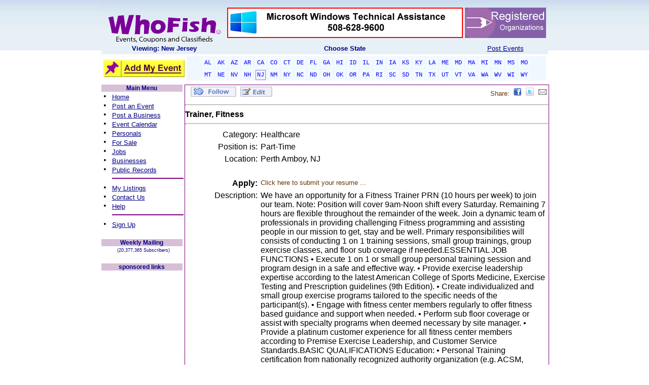

--- FILE ---
content_type: text/html; charset=utf-8
request_url: https://www.whofish.org/job/Perth_Amboy/NJ/Trainer_Fitness/545630.aspx?rcode=19
body_size: 38733
content:

<!DOCTYPE HTML PUBLIC "-//W3C//DTD HTML 4.0 Transitional//EN">
<HTML>
	<HEAD id="Head">
	<script async src="//pagead2.googlesyndication.com/pagead/js/adsbygoogle.js"></script>
		<script>
		  (adsbygoogle = window.adsbygoogle || []).push({google_ad_client: "ca-pub-3244455378332963",enable_page_level_ads: true});
		</script>

		<TITLE>
			WhoFish - Local Jobs
		</TITLE>
		

		<!-- <meta http-equiv="Content-Type" content="text/html; charset=iso-8859-1"> -->
		<!--<META NAME="GENERATOR" CONTENT=""> -->
		<!--<META http-equiv="P3P" content ="NOI DSP COR NID STP"> -->
		<META content="Events, Coupons, Classifieds" name=DESCRIPTION>
		<META content="Events, Coupons, Classifieds, Jillian Wach Hopkinton" name=KEYWORDS>
		<META content="info@whofish.org" name="Reply-To">
		<META content="Copyright © 2004- 2016 - WhoFish.Org" name=COPYRIGHT>
		<META content="WhoFish.org" name="AUTHOR">
		<META content="WhoFish.Org" name="GENERATOR">
		<META content="DOCUMENT" name="RESOURCE-TYPE">
		<META content="GLOBAL" name="DISTRIBUTION">
		<META content="INDEX, FOLLOW" name="ROBOTS">
		<META content="1 DAYS" name="REVISIT-AFTER">
		<meta content="en" name="Language">
		<META content="GENERAL, SAFE FOR KIDS" name="RATING">
		<META content="AyXHJpRNJXucfM0hFue9CPTy73PS4rVA75WUj3Iw5eg=" name="verify-v1">
		<script language="javascript" src="/Scripts/AC_RunActiveContent.js"></script>
		<script language="javascript" src="/Scripts/AC_ActiveX.js"></script>
		<style id="StylePlaceholder"></style>
		<LINK id="_Portals__default_" rel="stylesheet" type="text/css" href="/Portals/_default/default.css"></LINK><LINK id="_Portals__default_Skins_WhoFishSkin_" rel="stylesheet" type="text/css" href="/Portals/_default/Skins/WhoFishSkin/skin.css"></LINK><LINK id="_Portals_0_" rel="stylesheet" type="text/css" href="/Portals/0/portal.css"></LINK>
	</HEAD>
	<BODY id="Body" onscroll="bodyscroll()" bottomMargin="0" leftMargin="0" topMargin="0" rightMargin="0" MARGINHEIGHT="0" MARGINWIDTH="0" background="/devImages/wfStock/Company/wfStock_bkgnd_whofish.jpg">
		<script language="JavaScript">
		<!--
         function bodyscroll() {
           var F=document.forms[0];
           F.ScrollTop.value=Body.scrollTop;
         }
         -->
		</script>
		<noscript></noscript>
		<form name="Form" method="post" id="Form">
<input type="hidden" name="__EVENTTARGET" value="" />
<input type="hidden" name="__EVENTARGUMENT" value="" />


<script language="javascript" type="text/javascript">
<!--
	function __doPostBack(eventTarget, eventArgument) {
		var theform;
		if (window.navigator.appName.toLowerCase().indexOf("microsoft") > -1) {
			theform = document.Form;
		}
		else {
			theform = document.forms["Form"];
		}
		theform.__EVENTTARGET.value = eventTarget.split("$").join(":");
		theform.__EVENTARGUMENT.value = eventArgument;
		theform.submit();
	}
// -->
</script>

<!-- Solution Partner's ASP.NET Hierarchical Menu (v1.3.0.1) - http://www.solpart.com -->
<SCRIPT SRC="/Controls/SolpartMenu/spmenu.js"></SCRIPT>


			
			
<style media="print"> @media Print { BODY { FONT-SIZE: 8pt }
	.wfPET { WIDTH: 640px }}
	</style>
<link href="/Portals/_default/Skins/WhoFishSkin/skin.css" rel="stylesheet" type="text/css">
	<!-- Begin Page Encloser Table -->
	<table class="wfPET" cellSpacing="0" cellPadding="0" width="700" align="center" border="0">
		<tr vAlign="top">
			<td>
				<table cellSpacing="0" cellPadding="0" width="100%" border="0">
					<tr vAlign="top" height="100%">
						<td id="_ctl0_HeaderPane" class="HeaderPane" valign="top" align="center">
<table cellpadding="2" cellspacing="0" summary="Module Design Table" width="100%">
  <tr>
    <td id="_ctl0__ctl1_ContentPane" align="left">
      
    <!-- Start_Module_372 --><div id="_ctl0__ctl1_ModuleContent">
	<div id="_ctl0__ctl1__ctl0_pnlHeaderMain" style="width:100%;">
		 <!-- Start of StatCounter Code -->
	<SCRIPT language="javascript" type="text/javascript">
					var sc_project=882210; 
					var sc_invisible=1; 
					var sc_partition=7; 
					var sc_security="7fca0c3e"; 
					var sc_remove_link=1; 
	</SCRIPT>
	<SCRIPT language="javascript" src="https://www.statcounter.com/counter/counter.js" type="text/javascript"></SCRIPT>
	<NOSCRIPT>
		<IMG alt="hit counter script" src="https://c8.statcounter.com/counter.php?sc_project=882210&amp;java=0&amp;security=7fca0c3e&amp;invisible=1"
			border="0"></NOSCRIPT> <!-- End of StatCounter Code -->
	<TABLE cellSpacing="4" cellPadding="0" width="100%" bgColor="#ffffff" background="/devImages/wfStock/Company/wfStock_bkgnd_header.jpg"
		border="0">
		<TR>
			<TD align="center" width="15%">&nbsp;
				<a id="_ctl0__ctl1__ctl0_hLinkWFHome" title="Post events for free, add your event listings free to our event calendar" href="https://www.whofish.org/Default.aspx?rCode=19"><img title="Post events for free, add your event listings free to our event calendar" src="/devImages/wfStock/Company/wfStock_WhoFishLogo.gif" alt="" border="0" /></a></TD>
			<TD align="center" width="75%">
				<a id="_ctl0__ctl1__ctl0_hLinkJoinUs" title="Post events for free, add your event listings free to our event calendar" href="https://www.whofish.org/Default.aspx?tabid=46&amp;modid=380&amp;action=detail&amp;actEx=jobs&amp;iTitle=ucFS&amp;rcode=19"><img title="Post events for free, add your event listings free to our event calendar" src="/devimages/wfstock/company/wfstock_tr_banner2.gif" alt="Join Us!" border="0" /></a></TD>
			<TD align="center" width="10%">
				<a id="_ctl0__ctl1__ctl0_hLinkAdBarNonProfit" title="Post events for free, add your event listings free to our event calendar" href="https://www.whofish.org/Default.aspx?tabid=48&amp;modid=383&amp;action=detail&amp;itemid=110&amp;rCode=19"><img title="Post events for free, add your event listings free to our event calendar" src="/devImages/wfStock/Company/AdBar_NonProfit2.gif" alt="NP Registry" border="0" /></a></TD>
		</TR>
		<TR>
			<TD vAlign="top" align="center" width="15%">
				<a id="_ctl0__ctl1__ctl0_lblSelCity" title="Post events for free, add your event listings free to our event calendar" href="https://www.whofish.org/Default.aspx?rCode=19" style="color:Navy;font-family:Arial;font-size:10pt;font-weight:bold;">Viewing: New Jersey</a></TD>
			<TD vAlign="top" align="center" width="75%">
				<span id="_ctl0__ctl1__ctl0_Label2" title="Post events for free, add your event listings free to our event calendar" class="WhoFish_TableLabel" style="color:Navy;font-family:Arial;font-size:10pt;font-weight:bold;">Choose State</span></TD>
			<TD vAlign="top" align="center" width="10%">
				<a id="_ctl0__ctl1__ctl0_hLinkEZPost" title="Post events for free, add your event listings free to our event calendar" class="WhoFish_TableLabel" href="https://www.whofish.org/free-post-event/default.aspx?rCode=19" style="color:Navy;font-family:Arial;font-size:10pt;text-decoration:underline;">Post Events</a></TD>
		</TR>
	</TABLE>
	<TABLE cellSpacing="4" cellPadding="0" width="100%">
		<TR>
			<TD vAlign="middle" align="center" width="160">
				<a id="_ctl0__ctl1__ctl0_hLinkAddListing" title="Post events for free, add your event listings free to our event calendar" class="WhoFish_MenuLeftNav" href="https://www.whofish.org/free-post-event/default.aspx?rCode=19"><img title="Post events for free, add your event listings free to our event calendar" src="/DevImages/wfStock/company/btn_AddMyListing3.gif" alt="" border="0" /></a></TD>
			<TD vAlign="middle" align="left">
				<TABLE cellSpacing="0" cellPadding="3" width="100%" bgColor="#ffffff" border="0">
					<TR>
						<TD vAlign="middle" align="center" bgColor="aliceblue">
							<a id="_ctl0__ctl1__ctl0_hLinkEPAL" title="Alabama Event Calendar, Post events for free, add your event listings free to our event calendar" class="EpTabOff" href="https://www.whofish.org/post-events/alabama/al/default.aspx" style="color:Blue;background-color:AliceBlue;">AL</a>
							<a id="_ctl0__ctl1__ctl0_hLinkEPAK" title="Alaska Event Calendar, Post events for free, add your event listings free to our event calendar" class="EpTabOff" href="https://www.whofish.org/post-events/alaska/ak/default.aspx" style="color:Blue;background-color:AliceBlue;">AK</a>
							<a id="_ctl0__ctl1__ctl0_hLinkEPAZ" title="Arizona Event Calendar, Post events for free, add your event listings free to our event calendar" class="EpTabOff" href="https://www.whofish.org/post-events/arizona/az/default.aspx" style="color:Blue;background-color:AliceBlue;">AZ</a>
							<a id="_ctl0__ctl1__ctl0_hLinkEPAR" title="Arkansas Event Calendar, Post events for free, add your event listings free to our event calendar" class="EpTabOff" href="https://www.whofish.org/post-events/arkansas/ar/default.aspx" style="color:Blue;background-color:AliceBlue;">AR</a>
							<a id="_ctl0__ctl1__ctl0_hLinkEPCA" title="California Event Calendar, Post events for free, add your event listings free to our event calendar" class="EpTabOff" href="https://www.whofish.org/post-events/california/ca/default.aspx" style="color:Blue;background-color:AliceBlue;">CA</a>
							<a id="_ctl0__ctl1__ctl0_hLinkEPCO" title="Colorado Event Calendar, Post events for free, add your event listings free to our event calendar" class="EpTabOff" href="https://www.whofish.org/post-events/colorado/co/default.aspx" style="color:Blue;background-color:AliceBlue;">CO</a>
							<a id="_ctl0__ctl1__ctl0_hLinkEPCT" title="Connecticut Event Calendar, Post events for free, add your event listings free to our event calendar" class="EpTabOff" href="https://www.whofish.org/post-events/connecticut/ct/default.aspx" style="color:Blue;background-color:AliceBlue;">CT</a>
							<a id="_ctl0__ctl1__ctl0_hLinkEPDE" title="Delaware Event Calendar, Post events for free, add your event listings free to our event calendar" class="EpTabOff" href="https://www.whofish.org/post-events/delaware/de/default.aspx" style="color:Blue;background-color:AliceBlue;">DE</a>
							<a id="_ctl0__ctl1__ctl0_hLinkEPFL" title="Florida Event Calendar, Post events for free, add your event listings free to our event calendar" class="EpTabOff" href="https://www.whofish.org/post-events/florida/fl/default.aspx" style="color:Blue;background-color:AliceBlue;">FL</a>
							<a id="_ctl0__ctl1__ctl0_hLinkEPGA" title="Georgia Event Calendar, Post events for free, add your event listings free to our event calendar" class="EpTabOff" href="https://www.whofish.org/post-events/georgia/ga/default.aspx" style="color:Blue;background-color:AliceBlue;">GA</a>
							<a id="_ctl0__ctl1__ctl0_hLinkEPHI" title="Hawaii Event Calendar, Post events for free, add your event listings free to our event calendar" class="EpTabOff" href="https://www.whofish.org/post-events/hawaii/hi/default.aspx" style="color:Blue;background-color:AliceBlue;">HI</a>
							<a id="_ctl0__ctl1__ctl0_hLinkEPID" title="Idaho Event Calendar, Post events for free, add your event listings free to our event calendar" class="EpTabOff" href="https://www.whofish.org/post-events/idaho/id/default.aspx" style="color:Blue;background-color:AliceBlue;">ID</a>
							<a id="_ctl0__ctl1__ctl0_hLinkEPIL" title="Illinois Event Calendar, Post events for free, add your event listings free to our event calendar" class="EpTabOff" href="https://www.whofish.org/post-events/illinois/il/default.aspx" style="color:Blue;background-color:AliceBlue;">IL</a>
							<a id="_ctl0__ctl1__ctl0_hLinkEPIN" title="Indiana Event Calendar, Post events for free, add your event listings free to our event calendar" class="EpTabOff" href="https://www.whofish.org/post-events/indiana/in/default.aspx" style="color:Blue;background-color:AliceBlue;">IN</a>
							<a id="_ctl0__ctl1__ctl0_hLinkEPIA" title="Iowa Event Calendar, Post events for free, add your event listings free to our event calendar" class="EpTabOff" href="https://www.whofish.org/post-events/iowa/ia/default.aspx" style="color:Blue;background-color:AliceBlue;">IA</a>
							<a id="_ctl0__ctl1__ctl0_hLinkEPKS" title="Kansas Event Calendar, Post events for free, add your event listings free to our event calendar" class="EpTabOff" href="https://www.whofish.org/post-events/kansas/ks/default.aspx" style="color:Blue;background-color:AliceBlue;">KS</a>
							<a id="_ctl0__ctl1__ctl0_hLinkEPKY" title="Kentucky Event Calendar, Post events for free, add your event listings free to our event calendar" class="EpTabOff" href="https://www.whofish.org/post-events/kentucky/ky/default.aspx" style="color:Blue;background-color:AliceBlue;">KY</a>
							<a id="_ctl0__ctl1__ctl0_hLinkEPLA" title="Louisianna Event Calendar, Post events for free, add your event listings free to our event calendar" class="EpTabOff" href="https://www.whofish.org/post-events/louisiana/la/default.aspx" style="color:Blue;background-color:AliceBlue;">LA</a>
							<a id="_ctl0__ctl1__ctl0_hLinkEPME" title="Maine Event Calendar, Post events for free, add your event listings free to our event calendar" class="EpTabOff" href="https://www.whofish.org/post-events/maine/me/default.aspx" style="color:Blue;background-color:AliceBlue;">ME</a>
							<a id="_ctl0__ctl1__ctl0_hLinkEPMD" title="Maryland Event Calendar, Post events for free, add your event listings free to our event calendar" class="EpTabOff" href="https://www.whofish.org/post-events/maryland/md/default.aspx" style="color:Blue;background-color:AliceBlue;">MD</a>
							<a id="_ctl0__ctl1__ctl0_hLinkEPMA" title="Massachusetts Event Calendar, Post events for free, add your event listings free to our event calendar" class="EpTabOff" href="https://www.whofish.org/post-events/massachusetts/ma/default.aspx" style="color:Blue;background-color:AliceBlue;">MA</a>
							<a id="_ctl0__ctl1__ctl0_hLinkEPMI" title="Michigan Event Calendar, Post events for free, add your event listings free to our event calendar" class="EpTabOff" href="https://www.whofish.org/post-events/michigan/mi/default.aspx" style="color:Blue;background-color:AliceBlue;">MI</a>
							<a id="_ctl0__ctl1__ctl0_hLinkEPMN" title="Minnesota Event Calendar, Post events for free, add your event listings free to our event calendar" class="EpTabOff" href="https://www.whofish.org/post-events/minnesota/mn/default.aspx" style="color:Blue;background-color:AliceBlue;">MN</a>
							<a id="_ctl0__ctl1__ctl0_hLinkEPMS" title="Mississippi Event Calendar, Post events for free, add your event listings free to our event calendar" class="EpTabOff" href="https://www.whofish.org/post-events/mississippi/ms/default.aspx" style="color:Blue;background-color:AliceBlue;">MS</a>
							<a id="_ctl0__ctl1__ctl0_hLinkEPMO" title="Missouri Event Calendar, Post events for free, add your event listings free to our event calendar" class="EpTabOff" href="https://www.whofish.org/post-events/missouri/mo/default.aspx" style="color:Blue;background-color:AliceBlue;">MO</a></TD>
					</TR>
					<TR>
						<TD vAlign="middle" align="center" bgColor="aliceblue">
							<a id="_ctl0__ctl1__ctl0_hLinkEPMT" title="Montana Event Calendar, Post events for free, add your event listings free to our event calendar" class="EpTabOff" href="https://www.whofish.org/post-events/montana/mt/default.aspx" style="color:Blue;background-color:AliceBlue;">MT</a>
							<a id="_ctl0__ctl1__ctl0_hLinkEPNE" title="Nebraska Event Calendar, Post events for free, add your event listings free to our event calendar" class="EpTabOff" href="https://www.whofish.org/post-events/nebraska/ne/default.aspx" style="color:Blue;background-color:AliceBlue;">NE</a>
							<a id="_ctl0__ctl1__ctl0_hLinkEPNV" title="Nevada Event Calendar, Post events for free, add your event listings free to our event calendar" class="EpTabOff" href="https://www.whofish.org/post-events/nevada/nv/default.aspx" style="color:Blue;background-color:AliceBlue;">NV</a>
							<a id="_ctl0__ctl1__ctl0_hLinkEPNH" title="New Hampshire Event Calendar, Post events for free, add your event listings free to our event calendar" class="EpTabOff" href="https://www.whofish.org/post-events/new-hampshire/nh/default.aspx" style="color:Blue;background-color:AliceBlue;">NH</a>
							<a id="_ctl0__ctl1__ctl0_hLinkEPNJ" title="New Jersey Event Calendar, Post events for free, add your event listings free to our event calendar" class="EpTabOn6" href="https://www.whofish.org/post-events/new-jersey/nj/default.aspx" style="color:Blue;background-color:AliceBlue;">NJ</a>
							<a id="_ctl0__ctl1__ctl0_hLinkEPNM" title="New Mexico Event Calendar, Post events for free, add your event listings free to our event calendar" class="EpTabOff" href="https://www.whofish.org/post-events/new-mexico/nm/default.aspx" style="color:Blue;background-color:AliceBlue;">NM</a>
							<a id="_ctl0__ctl1__ctl0_hLinkEPNY" title="New York Event Calendar, Post events for free, add your event listings free to our event calendar" class="EpTabOff" href="https://www.whofish.org/post-events/new-york/ny/default.aspx" style="color:Blue;background-color:AliceBlue;">NY</a>
							<a id="_ctl0__ctl1__ctl0_hLinkEPNC" title="North Carolina Event Calendar, Post events for free, add your event listings free to our event calendar" class="EpTabOff" href="https://www.whofish.org/post-events/north-carolina/nc/default.aspx" style="color:Blue;background-color:AliceBlue;">NC</a>
							<a id="_ctl0__ctl1__ctl0_hLinkEPND" title="North Dakota Event Calendar, Post events for free, add your event listings free to our event calendar" class="EpTabOff" href="https://www.whofish.org/post-events/north-dakota/nd/default.aspx" style="color:Blue;background-color:AliceBlue;">ND</a>
							<a id="_ctl0__ctl1__ctl0_hLinkEPOH" title="Ohio Event Calendar, Post events for free, add your event listings free to our event calendar" class="EpTabOff" href="https://www.whofish.org/post-events/ohio/oh/default.aspx" style="color:Blue;background-color:AliceBlue;">OH</a>
							<a id="_ctl0__ctl1__ctl0_hLinkEPOK" title="Oklahoma Event Calendar, Post events for free, add your event listings free to our event calendar" class="EpTabOff" href="https://www.whofish.org/post-events/oklahoma/ok/default.aspx" style="color:Blue;background-color:AliceBlue;">OK</a>
							<a id="_ctl0__ctl1__ctl0_hLinkEPOR" title="Oregon Event Calendar, Post events for free, add your event listings free to our event calendar" class="EpTabOff" href="https://www.whofish.org/post-events/oregon/or/default.aspx" style="color:Blue;background-color:AliceBlue;">OR</a>
							<a id="_ctl0__ctl1__ctl0_hLinkEPPA" title="Pennsylvania Event Calendar, Post events for free, add your event listings free to our event calendar" class="EpTabOff" href="https://www.whofish.org/post-events/pennsylvania/pa/default.aspx" style="color:Blue;background-color:AliceBlue;">PA</a>
							<a id="_ctl0__ctl1__ctl0_hLinkEPRI" title="Rhode Island Event Calendar, Post events for free, add your event listings free to our event calendar" class="EpTabOff" href="https://www.whofish.org/post-events/rhode-island/ri/default.aspx" style="color:Blue;background-color:AliceBlue;">RI</a>
							<a id="_ctl0__ctl1__ctl0_hLinkEPSC" title="South Carolina Event Calendar, Post events for free, add your event listings free to our event calendar" class="EpTabOff" href="https://www.whofish.org/post-events/south-carolina/sc/default.aspx" style="color:Blue;background-color:AliceBlue;">SC</a>
							<a id="_ctl0__ctl1__ctl0_hLinkEPSD" title="South Dakota Event Calendar, Post events for free, add your event listings free to our event calendar" class="EpTabOff" href="https://www.whofish.org/post-events/south-dakota/sd/default.aspx" style="color:Blue;background-color:AliceBlue;">SD</a>
							<a id="_ctl0__ctl1__ctl0_hLinkEPTN" title="Tennessee Event Calendar, Post events for free, add your event listings free to our event calendar" class="EpTabOff" href="https://www.whofish.org/post-events/tennessee/tn/default.aspx" style="color:Blue;background-color:AliceBlue;">TN</a>
							<a id="_ctl0__ctl1__ctl0_hLinkEPTX" title="Texas Event Calendar, Post events for free, add your event listings free to our event calendar" class="EpTabOff" href="https://www.whofish.org/post-events/texas/tx/default.aspx" style="color:Blue;background-color:AliceBlue;">TX</a>
							<a id="_ctl0__ctl1__ctl0_hLinkEPUT" title="Utah Event Calendar, Post events for free, add your event listings free to our event calendar" class="EpTabOff" href="https://www.whofish.org/post-events/utah/ut/default.aspx" style="color:Blue;background-color:AliceBlue;">UT</a>
							<a id="_ctl0__ctl1__ctl0_hLinkEPVT" title="Vermont Event Calendar, Post events for free, add your event listings free to our event calendar" class="EpTabOff" href="https://www.whofish.org/post-events/vermont/vt/default.aspx" style="color:Blue;background-color:AliceBlue;">VT</a>
							<a id="_ctl0__ctl1__ctl0_hLinkEPVA" title="Virginia Event Calendar, Post events for free, add your event listings free to our event calendar" class="EpTabOff" href="https://www.whofish.org/post-events/virginia/va/default.aspx" style="color:Blue;background-color:AliceBlue;">VA</a>
							<a id="_ctl0__ctl1__ctl0_hLinkEPWA" title="Washington Event Calendar, Post events for free, add your event listings free to our event calendar" class="EpTabOff" href="https://www.whofish.org/post-events/washington/wa/default.aspx" style="color:Blue;background-color:AliceBlue;">WA</a>
							<a id="_ctl0__ctl1__ctl0_hLinkEPWV" title="West Virginia Event Calendar, Post events for free, add your event listings free to our event calendar" class="EpTabOff" href="https://www.whofish.org/post-events/west-virginia/wv/default.aspx" style="color:Blue;background-color:AliceBlue;">WV</a>
							<a id="_ctl0__ctl1__ctl0_hLinkEPWI" title="Wisconsin Event Calendar, Post events for free, add your event listings free to our event calendar" class="EpTabOff" href="https://www.whofish.org/post-events/wisconsin/wi/default.aspx" style="color:Blue;background-color:AliceBlue;">WI</a>
							<a id="_ctl0__ctl1__ctl0_hLinkEPWY" title="Wyoming Event Calendar, Post events for free, add your event listings free to our event calendar" class="EpTabOff" href="https://www.whofish.org/post-events/wyoming/wy/default.aspx" style="color:Blue;background-color:AliceBlue;">WY</a></TD>
					</TR>
				</TABLE>
			</TD>
		</TR>
	</TABLE>

	</div>
<!-- End_Module_372 -->
</div></td>

  </tr>
</table></td>

					</tr>
				</table>
				<!-- End ModHeader Table -->
				<!-- Begin Content Columns Table -->
				<table cellSpacing="0" cellPadding="0" width="100%" border="0">
					<tr vAlign="top" height="100%">
						<td id="_ctl0_LeftPane" class="LeftPane" valign="top" align="center" width="5">
<table cellpadding="2" cellspacing="0" summary="Module Design Table" width="100%">
  <tr>
    <td id="_ctl0__ctl0_ContentPane" align="center">
      
    <!-- Start_Module_402 --><div id="_ctl0__ctl0_ModuleContent">
	<div id="_ctl0__ctl0__ctl0_panelLeftNav" align="Center" style="background-color:White;border-color:Transparent;border-width:0px;border-style:None;width:160px;">
		
	<div id="_ctl0__ctl0__ctl0_pnlMainNavigator" align="Center" style="background-color:Transparent;border-color:Purple;border-width:1px;border-style:None;">
			
		<TABLE id="tblMainMenu" cellSpacing="0" cellPadding="0" width="100%" bgColor="thistle">
			<TR>
				<TD vAlign="middle" align="center">
					<span id="_ctl0__ctl0__ctl0_lblMainMenu" class="WhoFish_MenuHeaderTITLE">Main Menu</span></TD>
			</TR>
		</TABLE>
		<TABLE id="TableLNTop" cellSpacing="0" cellPadding="0" width="100%" bgColor="white" border="0">
			<TR>
				<TD>
					<TABLE id="Table2" cellSpacing="0" cellPadding="0" width="100%" border="0">
						<TR>
							<TD vAlign="bottom" align="left" width="21">
								<span id="_ctl0__ctl0__ctl0_Label22">&nbsp;&#149;&nbsp;</span></TD>
							<TD vAlign="bottom" align="left">
								<a id="_ctl0__ctl0__ctl0_hLinkHome" title="Post events for free, add your event listings free to our event calendar" class="WhoFish_MenuLeftNav" href="https://www.whofish.org/Default.aspx?rCode=19">Home</a></TD>
						</TR>
						<TR>
							<TD vAlign="bottom" align="left" width="21">
								<span id="_ctl0__ctl0__ctl0_Label23">&nbsp;&#149;&nbsp;</span></TD>
							<TD vAlign="bottom" align="left">
								<a id="_ctl0__ctl0__ctl0_hLinkPostEvent" title="Post events for free, add your event listings free to our event calendar" class="WhoFish_MenuLeftNav" href="https://www.whofish.org/free-post-event/default.aspx?rCode=19">Post an Event</a></TD>
						</TR>
						<TR>
							<TD vAlign="bottom" align="left" width="21">
								<span id="_ctl0__ctl0__ctl0_Label27">&nbsp;&#149;&nbsp;</span></TD>
							<TD vAlign="bottom" align="left">
								<a id="_ctl0__ctl0__ctl0_hLinkPostBusiness" title="Post events for free, add your event listings free to our event calendar" class="WhoFish_MenuLeftNav" href="https://www.whofish.org/Default.aspx?tabid=45&amp;modid=379&amp;action=newListing&amp;rCode=19">Post a Business</a></TD>
						</TR>
						<TR>
							<TD vAlign="bottom" align="left" width="21">
								<span id="_ctl0__ctl0__ctl0_Label25">&nbsp;&#149;&nbsp;</span></TD>
							<TD vAlign="bottom" align="left">
								<a id="_ctl0__ctl0__ctl0_hLinkEvents" title="Event Calendar, Post events for free, add your event listings free to our event calendar" class="WhoFish_MenuLeftNav" href="https://www.whofish.org/event-calendar/default.aspx?rCode=19">Event Calendar</a></TD>
						</TR>
						<TR>
							<TD vAlign="bottom" align="left" width="21">
								<span id="_ctl0__ctl0__ctl0_Label21">&nbsp;&#149;&nbsp;</span></TD>
							<TD vAlign="bottom" align="left">
								<a id="_ctl0__ctl0__ctl0_hLinkPersonals" title="View and post Personals in our free personals section" class="WhoFish_MenuLeftNav" href="https://www.whofish.org/default.aspx?tabid=1&amp;action=mypersonal&amp;panel=login&amp;rcode=19">Personals</a></TD>
						</TR>
						<TR>
							<TD vAlign="bottom" align="left" width="21">
								<span id="_ctl0__ctl0__ctl0_Label31">&nbsp;&#149;&nbsp;</span></TD>
							<TD vAlign="bottom" align="left">
								<a id="_ctl0__ctl0__ctl0_hLinkForSale" title="Post and find items for sale in our free for sale section" class="WhoFish_MenuLeftNav" href="https://www.whofish.org//Default.aspx?tabid=46&amp;modid=380&amp;action=detail&amp;actEx=forsale&amp;iTitle=ucFS&amp;rcode=19">For Sale</a></TD>
						</TR>
						<TR>
							<TD vAlign="bottom" align="left" width="21">
								<span id="_ctl0__ctl0__ctl0_Label32">&nbsp;&#149;&nbsp;</span></TD>
							<TD vAlign="bottom" align="left">
								<a id="_ctl0__ctl0__ctl0_hlinkJobs" title="Find or post a Job in our Jobs section" class="WhoFish_MenuLeftNav" href="https://www.whofish.org//Default.aspx?tabid=46&amp;modid=380&amp;action=detail&amp;actEx=jobs&amp;iTitle=ucFS&amp;rcode=19">Jobs</a></TD>
						</TR>
						<TR>
							<TD vAlign="bottom" align="left" width="21">
								<span id="_ctl0__ctl0__ctl0_Label30">&nbsp;&#149;&nbsp;</span></TD>
							<TD vAlign="bottom" align="left">
								<a id="_ctl0__ctl0__ctl0_hLinkBusinesses" title="Post your business in our free business listings section" class="WhoFish_MenuLeftNav" href="https://www.whofish.org/Default.aspx?tabid=45&amp;modid=379&amp;rCode=19">Businesses</a></TD>
						</TR>
						<TR>
							<TD vAlign="bottom" align="left" width="21">
								<span id="_ctl0__ctl0__ctl0_Label5">&nbsp;&#149;&nbsp;</span></TD>
							<TD vAlign="bottom" align="left">
								<a id="_ctl0__ctl0__ctl0_hLinkPublicRecords" title="Find People in our Public Records section" class="WhoFish_MenuLeftNav" href="https://www.whofish.org/Default.aspx?tabid=57&amp;modid=413&amp;rCode=19">Public Records</a></TD>
						</TR>
						<TR>
							<TD vAlign="bottom" align="left" width="21"></TD>
							<TD vAlign="bottom" align="left">
								<HR width="100%" color="purple" SIZE="1">
							</TD>
						</TR>
						<TR>
							<TD vAlign="bottom" align="left" width="21">
								<span id="_ctl0__ctl0__ctl0_Label12">&nbsp;&#149;&nbsp;</span></TD>
							<TD vAlign="bottom" align="left">
								<a id="_ctl0__ctl0__ctl0_hLinkSearch" title="Find and edit the listings you have posted" class="WhoFish_MenuLeftNav" href="https://www.whofish.org/default.aspx?tabid=1&amp;action=cloudsearch&amp;rCode=19">My Listings</a></TD>
						</TR>
						<TR>
							<TD vAlign="bottom" align="left" width="21">
								<span id="_ctl0__ctl0__ctl0_Label28">&nbsp;&#149;&nbsp;</span></TD>
							<TD vAlign="bottom" align="left">
								<a id="_ctl0__ctl0__ctl0_hlinkContact" title="Got a questions, here is how to contact us" class="WhoFish_MenuLeftNav" href="https://www.whofish.org/Default.aspx?tabid=1&amp;action=contactus&amp;rCode=19">Contact Us</a></TD>
						</TR>
						<TR>
							<TD vAlign="bottom" align="left" width="21">
								<span id="_ctl0__ctl0__ctl0_Label26">&nbsp;&#149;&nbsp;</span></TD>
							<TD vAlign="bottom" align="left">
								<a id="_ctl0__ctl0__ctl0_hLinkHelp" title="Find additional help!" class="WhoFish_MenuLeftNav" href="https://www.whofish.org/Default.aspx?tabid=48&amp;modid=383&amp;rCode=19">Help</a></TD>
						</TR>
						<TR>
							<TD vAlign="bottom" align="left" width="21"></TD>
							<TD vAlign="bottom" align="left">
								<HR width="100%" color="purple" SIZE="1">
							</TD>
						</TR>
						<TR>
							<TD vAlign="bottom" align="left" width="21">
								<span id="_ctl0__ctl0__ctl0_Label24">&nbsp;&#149;&nbsp;</span></TD>
							<TD vAlign="bottom" align="left">
								<a id="_ctl0__ctl0__ctl0_hLinkSignup" title="Sign up for our weekly events publication, it's free and always will be" class="WhoFish_MenuLeftNav" href="https://www.whofish.org/Default.aspx?tabid=1&amp;action=cotwsignup&amp;rCode=19">Sign Up</a></TD>
						</TR>
					</TABLE>
				</TD>
			</TR>
		</TABLE>
		<BR>
	
		</div>
	<div id="_ctl0__ctl0__ctl0_pnlSignup" style="background-color:Transparent;border-color:Purple;border-width:1px;border-style:None;">
			
		<TABLE id="TableLNSignup" cellSpacing="0" cellPadding="0" width="100%" bgColor="white">
			<TR>
				<TD vAlign="middle" align="center" height="20">
					<TABLE id="TableHeaderSignup" cellSpacing="0" cellPadding="0" width="100%" bgColor="thistle">
						<TR>
							<TD vAlign="middle" align="center">
								<span id="_ctl0__ctl0__ctl0_Label4" title="Post events for free, add your event listings free to our event calendar" class="WhoFish_MenuHeaderTITLE">Weekly Mailing</span></TD>
						</TR>
					</TABLE>
				</TD>
			</TR>
			<TR>
				<TD vAlign="middle" align="center">
					<span id="_ctl0__ctl0__ctl0_lblTotNum" title="Post events for free, add your event listings free to our event calendar" class="WhoFish_MenuHeaderTitleSm">&nbsp;&nbsp;(20,377,365 Subscribers)</span></TD>
			</TR>
		</TABLE>
		<BR>
	
		</div>
	<div id="_ctl0__ctl0__ctl0_pnlTowerAd" style="background-color:Transparent;border-color:Purple;border-width:1px;border-style:None;">
			
		<TABLE cellSpacing="0" cellPadding="0" width="100%" bgColor="white">
			<TR>
				<TD vAlign="middle" align="center" height="20">
					<TABLE cellSpacing="0" cellPadding="0" width="100%" bgColor="thistle">
						<TR>
							<TD vAlign="middle" align="center">
								<span id="_ctl0__ctl0__ctl0_Label33" title="Post events for free, add your event listings free to our event calendar" class="WhoFish_MenuHeaderTITLE">sponsored links</span></TD>
						</TR>
					</TABLE>
				</TD>
			</TR>
			<TR>
				<TD vAlign="middle" align="center">
					<span id="_ctl0__ctl0__ctl0_lblTowerAd"><script async src="//pagead2.googlesyndication.com/pagead/js/adsbygoogle.js"></script>
<!-- MainMenu -->
<ins class="adsbygoogle"
     style="display:inline-block;width:160px;height:600px"
     data-ad-client="ca-pub-3244455378332963"
     data-ad-slot="2934345532"></ins>
<script>
(adsbygoogle = window.adsbygoogle || []).push({});
</script></span></TD>
				</TD></TR>
		</TABLE>
		<BR>
	
		</div>
	
	
	
	<div id="_ctl0__ctl0__ctl0_pnlSlideShows" style="background-color:Transparent;border-color:Purple;border-width:1px;border-style:None;">
			
		<TABLE cellSpacing="0" cellPadding="0" width="100%" bgColor="white">
			<TR>
				<TD vAlign="top" align="left">
					<span id="_ctl0__ctl0__ctl0_lblSlideShows"><table cellspacing=1 cellpadding=1 width=160px><tr align=center><td></td></tr></table><table width=160px class='DailyCatch'>
<tr>
  <td align='left'>
    <p><a href=https://www.whofish.org/Default.aspx?tabid=1&action=dcinfo&itemid=52418&rCode=19>$16 for Silver Tone Triple-Drop Dangle Earrings - Including Shipping! ($29 Value)</a></p>
  </td>
</tr>
</table>
<table width=160px class='DailyCatch'>
<tr>
  <td align='center'>
    <p><a href=https://www.whofish.org/Default.aspx?tabid=1&action=dcinfo&itemid=52418&rCode=19><img border='0' src=https://www.whofish.org/devimages/wfdailycatch/sml_dc-141002&#46;jpg></a></p>
  </td>
</tr>
</table>
<table cellSpacing=0 cellPadding=0 width=100% bgColor=thistle><tr><td valign=middle align=center><span class=WhoFish_MenuHeaderTITLE>Slide Shows</span></td></tr></table><table width=160px border=0><tr valign=top><td align=top><a href=https://www.whofish.org/slideshow/Rare_Hybrid_Animals_that_Really_Exist/1543.aspx><img width=160px src=https://www.whofish.org/devimages/wfstock/slideshow/1548.jpg border=0></a><br><a href=https://www.whofish.org/slideshow/Rare_Hybrid_Animals_that_Really_Exist/1543.aspx>Rare Hybrid Animals that Really Exist</a><br></td></tr></table><hr><table width=160px border=0><tr valign=top><td align=top><a href=https://www.whofish.org/slideshow/Some_of_the_things_you_would_see_if_you_were_a_bird/3787.aspx><img width=160px src=https://www.whofish.org/devimages/wfstock/slideshow/3783.jpg border=0></a><br><a href=https://www.whofish.org/slideshow/Some_of_the_things_you_would_see_if_you_were_a_bird/3787.aspx>Some of the things you would see if you were a bird</a><br></td></tr></table><hr><table width=160px border=0><tr valign=top><td align=top><a href=https://www.whofish.org/slideshow/Fifty_Amazing_Animal_Facts_You_need_to_Know/1100.aspx><img width=160px src=https://www.whofish.org/devimages/wfstock/slideshow/1101.jpg border=0></a><br><a href=https://www.whofish.org/slideshow/Fifty_Amazing_Animal_Facts_You_need_to_Know/1100.aspx>Fifty Amazing Animal Facts You need to Know</a><br></td></tr></table><hr><table width=160px border=0><tr valign=top><td align=top><a href=https://www.whofish.org/slideshow/These_people_have_some_funny_photos_with_their_favorite_Celebs_/9510.aspx><img width=160px src=https://www.whofish.org/devimages/wfstock/slideshow/9510.jpg border=0></a><br><a href=https://www.whofish.org/slideshow/These_people_have_some_funny_photos_with_their_favorite_Celebs_/9510.aspx>These people have some funny photos with their favorite Celebs!</a><br></td></tr></table><hr><table width=160px border=0><tr valign=top><td align=top><a href=https://www.whofish.org/slideshow/Happy_Father_s_Day/10827.aspx><img width=160px src=https://www.whofish.org/devimages/wfstock/slideshow/10838.jpg border=0></a><br><a href=https://www.whofish.org/slideshow/Happy_Father_s_Day/10827.aspx>Happy Father's Day</a><br></td></tr></table><hr><table width=160px border=0><tr valign=top><td align=top><a href=https://www.whofish.org/slideshow/Did_you_know_how_much_pets_really_love_UPS_drivers_Turns_out_it_s_the_highlight_of_their_day_/5057.aspx><img width=160px src=https://www.whofish.org/devimages/wfstock/slideshow/5057.jpg border=0></a><br><a href=https://www.whofish.org/slideshow/Did_you_know_how_much_pets_really_love_UPS_drivers_Turns_out_it_s_the_highlight_of_their_day_/5057.aspx>Did you know how much pets really love UPS drivers?  Turns out it's the highlight of their day!</a><br></td></tr></table><hr><table width=160px border=0><tr valign=top><td align=top><a href=https://www.whofish.org/slideshow/You_ll_love_these_perfectly_timed_photos/7175.aspx><img width=160px src=https://www.whofish.org/devimages/wfstock/slideshow/7171.jpg border=0></a><br><a href=https://www.whofish.org/slideshow/You_ll_love_these_perfectly_timed_photos/7175.aspx>You'll love these perfectly timed photos</a><br></td></tr></table><hr><table width=160px border=0><tr valign=top><td align=top><a href=https://www.whofish.org/slideshow/The_Problem_with_Public_Transportation_is_the_Public_Part/4193.aspx><img width=160px src=https://www.whofish.org/devimages/wfstock/slideshow/4193.jpg border=0></a><br><a href=https://www.whofish.org/slideshow/The_Problem_with_Public_Transportation_is_the_Public_Part/4193.aspx>The Problem with Public Transportation is the Public Part</a><br></td></tr></table><hr><table width=160px border=0><tr valign=top><td align=top><a href=https://www.whofish.org/slideshow/Happy_Mothers_Day_from_our_friends_in_the_Wild_Kingdom/1820.aspx><img width=160px src=https://www.whofish.org/devimages/wfstock/slideshow/1814.jpg border=0></a><br><a href=https://www.whofish.org/slideshow/Happy_Mothers_Day_from_our_friends_in_the_Wild_Kingdom/1820.aspx>Happy Mothers Day from our friends in the Wild Kingdom</a><br></td></tr></table><hr><table width=160px border=0><tr valign=top><td align=top><a href=https://www.whofish.org/slideshow/Amazing_Female_Cosplay_Costumes/9770.aspx><img width=160px src=https://www.whofish.org/devimages/wfstock/slideshow/9793.jpg border=0></a><br><a href=https://www.whofish.org/slideshow/Amazing_Female_Cosplay_Costumes/9770.aspx>Amazing Female Cosplay Costumes</a><br></td></tr></table><hr><table width=160px border=0><tr valign=top><td align=top><a href=https://www.whofish.org/slideshow/What_the_hell_is_going_on_at_the_gym/10649.aspx><img width=160px src=https://www.whofish.org/devimages/wfstock/slideshow/10647.jpg border=0></a><br><a href=https://www.whofish.org/slideshow/What_the_hell_is_going_on_at_the_gym/10649.aspx>What the hell is going on at the gym</a><br></td></tr></table><hr><table width=160px border=0><tr valign=top><td align=top><a href=https://www.whofish.org/slideshow/Funniest_Food_Fails_cooking_can_be_tougher_than_it_looks/3871.aspx><img width=160px src=https://www.whofish.org/devimages/wfstock/slideshow/3854.jpg border=0></a><br><a href=https://www.whofish.org/slideshow/Funniest_Food_Fails_cooking_can_be_tougher_than_it_looks/3871.aspx>Funniest Food Fails, cooking can be tougher than it looks</a><br></td></tr></table><hr><table width=160px border=0><tr valign=top><td align=top><a href=https://www.whofish.org/slideshow/Creative_Acts_or_Artwork_We_Love/10413.aspx><img width=160px src=https://www.whofish.org/devimages/wfstock/slideshow/10441.jpg border=0></a><br><a href=https://www.whofish.org/slideshow/Creative_Acts_or_Artwork_We_Love/10413.aspx>Creative Acts or Artwork We Love</a><br></td></tr></table><hr><table width=160px border=0><tr valign=top><td align=top><a href=https://www.whofish.org/slideshow/Health_facts_that_you_probably_think_are_true_but_are_actually_wrong/1523.aspx><img width=160px src=https://www.whofish.org/devimages/wfstock/slideshow/1533.jpg border=0></a><br><a href=https://www.whofish.org/slideshow/Health_facts_that_you_probably_think_are_true_but_are_actually_wrong/1523.aspx>Health facts that you probably think are true but are actually wrong</a><br></td></tr></table><hr><table width=160px border=0><tr valign=top><td align=top><a href=https://www.whofish.org/slideshow/Pictures_That_You_Won’t_Believe_Are_Real/1419.aspx><img width=160px src=https://www.whofish.org/devimages/wfstock/slideshow/1419.jpg border=0></a><br><a href=https://www.whofish.org/slideshow/Pictures_That_You_Won’t_Believe_Are_Real/1419.aspx>Pictures That You Won’t Believe Are Real</a><br></td></tr></table><hr><table width=160px border=0><tr valign=top><td align=top><a href=https://www.whofish.org/slideshow/Babies_endearing_adorable_lovable_sweet_darling_babies_to_brighten_your_day/1346.aspx><img width=160px src=https://www.whofish.org/devimages/wfstock/slideshow/1343.jpg border=0></a><br><a href=https://www.whofish.org/slideshow/Babies_endearing_adorable_lovable_sweet_darling_babies_to_brighten_your_day/1346.aspx>Babies, endearing, adorable, lovable, sweet, darling babies to brighten your day</a><br></td></tr></table><hr><table width=160px border=0><tr valign=top><td align=top><a href=https://www.whofish.org/slideshow/Valentines_Day_funnies_to_put_a_smile_on_your_face/8474.aspx><img width=160px src=https://www.whofish.org/devimages/wfstock/slideshow/8454.jpg border=0></a><br><a href=https://www.whofish.org/slideshow/Valentines_Day_funnies_to_put_a_smile_on_your_face/8474.aspx>Valentines Day funnies to put a smile on your face</a><br></td></tr></table><hr><table width=160px border=0><tr valign=top><td align=top><a href=https://www.whofish.org/slideshow/Look-Alike_Kids/209.aspx><img width=160px src=https://www.whofish.org/devimages/wfstock/slideshow/206.jpg border=0></a><br><a href=https://www.whofish.org/slideshow/Look-Alike_Kids/209.aspx>Look-Alike Kids</a><br></td></tr></table><hr><table width=160px border=0><tr valign=top><td align=top><a href=https://www.whofish.org/slideshow/These_Photographers_will_do_whatever_it_takes_to_get_the_shot_they_want/6910.aspx><img width=160px src=https://www.whofish.org/devimages/wfstock/slideshow/6910.jpg border=0></a><br><a href=https://www.whofish.org/slideshow/These_Photographers_will_do_whatever_it_takes_to_get_the_shot_they_want/6910.aspx>These Photographers will do whatever it takes to get the shot they want</a><br></td></tr></table><hr><table width=160px border=0><tr valign=top><td align=top><a href=https://www.whofish.org/slideshow/A_Collection_of_Creative_and_Funny_Yard_Signs/10084.aspx><img width=160px src=https://www.whofish.org/devimages/wfstock/slideshow/10043.jpg border=0></a><br><a href=https://www.whofish.org/slideshow/A_Collection_of_Creative_and_Funny_Yard_Signs/10084.aspx>A Collection of Creative and Funny Yard Signs</a><br></td></tr></table><hr><table width=160px border=0><tr valign=top><td align=top><a href=https://www.whofish.org/slideshow/These_people_have_names_that_match_are_perfect_for_their_jobs_/7281.aspx><img width=160px src=https://www.whofish.org/devimages/wfstock/slideshow/7300.jpg border=0></a><br><a href=https://www.whofish.org/slideshow/These_people_have_names_that_match_are_perfect_for_their_jobs_/7281.aspx>These people have names that match are perfect for their jobs!</a><br></td></tr></table><hr><table width=160px border=0><tr valign=top><td align=top><a href=https://www.whofish.org/slideshow/New_Years_Resolutions/6544.aspx><img width=160px src=https://www.whofish.org/devimages/wfstock/slideshow/6544.jpg border=0></a><br><a href=https://www.whofish.org/slideshow/New_Years_Resolutions/6544.aspx>New Years Resolutions</a><br></td></tr></table><hr><table width=160px border=0><tr valign=top><td align=top><a href=https://www.whofish.org/slideshow/The_Funniest_Christmas_design_fails_on_the_web/6478.aspx><img width=160px src=https://www.whofish.org/devimages/wfstock/slideshow/6503.jpg border=0></a><br><a href=https://www.whofish.org/slideshow/The_Funniest_Christmas_design_fails_on_the_web/6478.aspx>The Funniest Christmas design fails on the web</a><br></td></tr></table><hr><table width=160px border=0><tr valign=top><td align=top><a href=https://www.whofish.org/slideshow/Time_for_some_Thanksgiving_Fun/6346.aspx><img width=160px src=https://www.whofish.org/devimages/wfstock/slideshow/6346.jpg border=0></a><br><a href=https://www.whofish.org/slideshow/Time_for_some_Thanksgiving_Fun/6346.aspx>Time for some Thanksgiving Fun</a><br></td></tr></table><hr><table width=160px border=0><tr valign=top><td align=top><a href=https://www.whofish.org/slideshow/Habits_of_Happy_People_that_will_Improve_Your_Life/1698.aspx><img width=160px src=https://www.whofish.org/devimages/wfstock/slideshow/1698.jpg border=0></a><br><a href=https://www.whofish.org/slideshow/Habits_of_Happy_People_that_will_Improve_Your_Life/1698.aspx>Habits of Happy People that will Improve Your Life</a><br></td></tr></table><hr><table width=160px border=0><tr valign=top><td align=top><a href=https://www.whofish.org/slideshow/Lost_in_Translation/10119.aspx><img width=160px src=https://www.whofish.org/devimages/wfstock/slideshow/10099.jpg border=0></a><br><a href=https://www.whofish.org/slideshow/Lost_in_Translation/10119.aspx>Lost in Translation</a><br></td></tr></table><hr><table width=160px border=0><tr valign=top><td align=top><a href=https://www.whofish.org/slideshow/Breaking_News_People_continue_to_do_funny_things/6805.aspx><img width=160px src=https://www.whofish.org/devimages/wfstock/slideshow/6796.jpg border=0></a><br><a href=https://www.whofish.org/slideshow/Breaking_News_People_continue_to_do_funny_things/6805.aspx>Breaking News, People continue to do funny things</a><br></td></tr></table><hr><table width=160px border=0><tr valign=top><td align=top><a href=https://www.whofish.org/slideshow/America_a_Century_Ago_we_have_come_a_long_way/10808.aspx><img width=160px src=https://www.whofish.org/devimages/wfstock/slideshow/10809.jpg border=0></a><br><a href=https://www.whofish.org/slideshow/America_a_Century_Ago_we_have_come_a_long_way/10808.aspx>America a Century Ago we have come a long way</a><br></td></tr></table><hr><table width=160px border=0><tr valign=top><td align=top><a href=https://www.whofish.org/slideshow/If_you_like_Mind_Bending_Photos_/10608.aspx><img width=160px src=https://www.whofish.org/devimages/wfstock/slideshow/10611.jpg border=0></a><br><a href=https://www.whofish.org/slideshow/If_you_like_Mind_Bending_Photos_/10608.aspx>If you like Mind Bending Photos ...</a><br></td></tr></table><hr><table width=160px border=0><tr valign=top><td align=top><a href=https://www.whofish.org/slideshow/Adorable_Ways_Pets_were_included_in_Wedding_Photos/3912.aspx><img width=160px src=https://www.whofish.org/devimages/wfstock/slideshow/3912.jpg border=0></a><br><a href=https://www.whofish.org/slideshow/Adorable_Ways_Pets_were_included_in_Wedding_Photos/3912.aspx>Adorable Ways Pets were included in Wedding Photos</a><br></td></tr></table><hr><table width=160px border=0><tr valign=top><td align=top><a href=https://www.whofish.org/slideshow/These_Pregnancy_Announcements_will_put_a_smile_on_you_today_/2222.aspx><img width=160px src=https://www.whofish.org/devimages/wfstock/slideshow/2222.jpg border=0></a><br><a href=https://www.whofish.org/slideshow/These_Pregnancy_Announcements_will_put_a_smile_on_you_today_/2222.aspx>These Pregnancy Announcements will put a smile on you today!</a><br></td></tr></table><hr><table width=160px border=0><tr valign=top><td align=top><a href=https://www.whofish.org/slideshow/Funniest_Bathroom_Signs_Ever/7953.aspx><img width=160px src=https://www.whofish.org/devimages/wfstock/slideshow/7947.jpg border=0></a><br><a href=https://www.whofish.org/slideshow/Funniest_Bathroom_Signs_Ever/7953.aspx>Funniest Bathroom Signs Ever</a><br></td></tr></table><hr><table width=160px border=0><tr valign=top><td align=top><a href=https://www.whofish.org/slideshow/These_Cats_May_be_Conspiring_to_Take_Over_the_World_or_Maybe_they_are_just_Really_Cute/2130.aspx><img width=160px src=https://www.whofish.org/devimages/wfstock/slideshow/2126.jpg border=0></a><br><a href=https://www.whofish.org/slideshow/These_Cats_May_be_Conspiring_to_Take_Over_the_World_or_Maybe_they_are_just_Really_Cute/2130.aspx>These Cats May be Conspiring to Take Over the World or Maybe they are just Really Cute</a><br></td></tr></table><hr><table width=160px border=0><tr valign=top><td align=top><a href=https://www.whofish.org/slideshow/These_people_have_the_4th_of_July_Spirit_/7484.aspx><img width=160px src=https://www.whofish.org/devimages/wfstock/slideshow/7491.jpg border=0></a><br><a href=https://www.whofish.org/slideshow/These_people_have_the_4th_of_July_Spirit_/7484.aspx>These people have the 4th of July Spirit!</a><br></td></tr></table><hr><table width=160px border=0><tr valign=top><td align=top><a href=https://www.whofish.org/slideshow/Restaurants_are_opening_and_they_still_have_a_sense_of_humor/10506.aspx><img width=160px src=https://www.whofish.org/devimages/wfstock/slideshow/10506.jpg border=0></a><br><a href=https://www.whofish.org/slideshow/Restaurants_are_opening_and_they_still_have_a_sense_of_humor/10506.aspx>Restaurants are opening and they still have a sense of humor</a><br></td></tr></table><hr><table width=160px border=0><tr valign=top><td align=top><a href=https://www.whofish.org/slideshow/How_many_of_these_Awesome_Experiences_have_you_had_Most_people_have_done_less_than_10_of_these_/1721.aspx><img width=160px src=https://www.whofish.org/devimages/wfstock/slideshow/1775.jpg border=0></a><br><a href=https://www.whofish.org/slideshow/How_many_of_these_Awesome_Experiences_have_you_had_Most_people_have_done_less_than_10_of_these_/1721.aspx>How many of these Awesome Experiences have you had? Most people have done less than 10 of these!</a><br></td></tr></table><hr><table width=160px border=0><tr valign=top><td align=top><a href=https://www.whofish.org/slideshow/How_many_of_these_80_s_Celebrities_do_you_remember_/840.aspx><img width=160px src=https://www.whofish.org/devimages/wfstock/slideshow/828.jpg border=0></a><br><a href=https://www.whofish.org/slideshow/How_many_of_these_80_s_Celebrities_do_you_remember_/840.aspx>How many of these 80's Celebrities do you remember?</a><br></td></tr></table><hr><table width=160px border=0><tr valign=top><td align=top><a href=https://www.whofish.org/slideshow/Creative_Mailboxes_From_Across_Our_Greate_Country/10519.aspx><img width=160px src=https://www.whofish.org/devimages/wfstock/slideshow/10553.jpg border=0></a><br><a href=https://www.whofish.org/slideshow/Creative_Mailboxes_From_Across_Our_Greate_Country/10519.aspx>Creative Mailboxes From Across Our Greate Country</a><br></td></tr></table><hr><table width=160px border=0><tr valign=top><td align=top><a href=https://www.whofish.org/slideshow/Take_a_quick_trip_around_the_Worlds_Most_Colorful_Places/10771.aspx><img width=160px src=https://www.whofish.org/devimages/wfstock/slideshow/10767.jpg border=0></a><br><a href=https://www.whofish.org/slideshow/Take_a_quick_trip_around_the_Worlds_Most_Colorful_Places/10771.aspx>Take a quick trip around the Worlds Most Colorful Places</a><br></td></tr></table><hr><table width=160px border=0><tr valign=top><td align=top><a href=https://www.whofish.org/slideshow/Hilarious_Moments_In_Mannequin_History/4578.aspx><img width=160px src=https://www.whofish.org/devimages/wfstock/slideshow/4578.jpg border=0></a><br><a href=https://www.whofish.org/slideshow/Hilarious_Moments_In_Mannequin_History/4578.aspx>Hilarious Moments In Mannequin History</a><br></td></tr></table><hr><table width=160px border=0><tr valign=top><td align=top><a href=https://www.whofish.org/slideshow/Weird_Roadside_Attractions_across_America/10907.aspx><img width=160px src=https://www.whofish.org/devimages/wfstock/slideshow/10919.jpg border=0></a><br><a href=https://www.whofish.org/slideshow/Weird_Roadside_Attractions_across_America/10907.aspx>Weird Roadside Attractions across America</a><br></td></tr></table><hr><table width=160px border=0><tr valign=top><td align=top><a href=https://www.whofish.org/slideshow/Perfectly_Timed_Photos_You_Need_To_See/1008.aspx><img width=160px src=https://www.whofish.org/devimages/wfstock/slideshow/997.jpg border=0></a><br><a href=https://www.whofish.org/slideshow/Perfectly_Timed_Photos_You_Need_To_See/1008.aspx>Perfectly Timed Photos You Need To See</a><br></td></tr></table><hr><table width=160px border=0><tr valign=top><td align=top><a href=https://www.whofish.org/slideshow/Our_favorite_celebrities_with_their_younger_selves/10714.aspx><img width=160px src=https://www.whofish.org/devimages/wfstock/slideshow/10733.jpg border=0></a><br><a href=https://www.whofish.org/slideshow/Our_favorite_celebrities_with_their_younger_selves/10714.aspx>Our favorite celebrities with their younger selves</a><br></td></tr></table><hr><table width=160px border=0><tr valign=top><td align=top><a href=https://www.whofish.org/slideshow/Adorable_Animal_Pics_from_Our_Readers/2387.aspx><img width=160px src=https://www.whofish.org/devimages/wfstock/slideshow/2377.jpg border=0></a><br><a href=https://www.whofish.org/slideshow/Adorable_Animal_Pics_from_Our_Readers/2387.aspx>Adorable Animal Pics from Our Readers</a><br></td></tr></table><hr><table width=160px border=0><tr valign=top><td align=top><a href=https://www.whofish.org/slideshow/Here_are_some_of_the_Craziest_Things_We_ve_Seen_On_The_Road/5567.aspx><img width=160px src=https://www.whofish.org/devimages/wfstock/slideshow/5567.jpg border=0></a><br><a href=https://www.whofish.org/slideshow/Here_are_some_of_the_Craziest_Things_We_ve_Seen_On_The_Road/5567.aspx>Here are some of the Craziest Things We've Seen On The Road</a><br></td></tr></table><hr><table width=160px border=0><tr valign=top><td align=top><a href=https://www.whofish.org/slideshow/You_have_to_wonder_what_they_were_thinking_construction_fails/9709.aspx><img width=160px src=https://www.whofish.org/devimages/wfstock/slideshow/9702.jpg border=0></a><br><a href=https://www.whofish.org/slideshow/You_have_to_wonder_what_they_were_thinking_construction_fails/9709.aspx>You have to wonder what they were thinking...construction fails</a><br></td></tr></table><hr><table width=160px border=0><tr valign=top><td align=top><a href=https://www.whofish.org/slideshow/Vandalism_Yes_Funny_Also_Yes_/10870.aspx><img width=160px src=https://www.whofish.org/devimages/wfstock/slideshow/10879.jpg border=0></a><br><a href=https://www.whofish.org/slideshow/Vandalism_Yes_Funny_Also_Yes_/10870.aspx>Vandalism Yes.  Funny?  Also Yes.</a><br></td></tr></table><hr><table width=160px border=0><tr valign=top><td align=top><a href=https://www.whofish.org/slideshow/Funny_Signs_Trending_on_the_old_web_this_week/10254.aspx><img width=160px src=https://www.whofish.org/devimages/wfstock/slideshow/10247.jpg border=0></a><br><a href=https://www.whofish.org/slideshow/Funny_Signs_Trending_on_the_old_web_this_week/10254.aspx>Funny Signs Trending on the old web this week</a><br></td></tr></table><hr><table width=160px border=0><tr valign=top><td align=top><a href=https://www.whofish.org/slideshow/People_who_forgot_to_check_the_backround/10457.aspx><img width=160px src=https://www.whofish.org/devimages/wfstock/slideshow/10459.jpg border=0></a><br><a href=https://www.whofish.org/slideshow/People_who_forgot_to_check_the_backround/10457.aspx>People who forgot to check the backround</a><br></td></tr></table><hr><table width=160px border=0><tr valign=top><td align=top><a href=https://www.whofish.org/slideshow/On_the_web_this_week_just_to_make_you_laugh/8791.aspx><img width=160px src=https://www.whofish.org/devimages/wfstock/slideshow/8799.jpg border=0></a><br><a href=https://www.whofish.org/slideshow/On_the_web_this_week_just_to_make_you_laugh/8791.aspx>On the web this week just to make you laugh</a><br></td></tr></table><hr><table width=160px border=0><tr valign=top><td align=top><a href=https://www.whofish.org/slideshow/If_you_have_to_go_to_the_Office_to_Work_it_might_as_well_be_fun/10679.aspx><img width=160px src=https://www.whofish.org/devimages/wfstock/slideshow/10679.jpg border=0></a><br><a href=https://www.whofish.org/slideshow/If_you_have_to_go_to_the_Office_to_Work_it_might_as_well_be_fun/10679.aspx>If you have to go to the Office to Work it might as well be fun</a><br></td></tr></table><hr><table width=160px border=0><tr valign=top><td align=top><a href=https://www.whofish.org/slideshow/Must_see_Pinup_Girls_and_Cars/10960.aspx><img width=160px src=https://www.whofish.org/devimages/wfstock/slideshow/10960.jpg border=0></a><br><a href=https://www.whofish.org/slideshow/Must_see_Pinup_Girls_and_Cars/10960.aspx>Must see Pinup Girls and Cars</a><br></td></tr></table><hr><table width=160px border=0><tr valign=top><td align=top><a href=https://www.whofish.org/slideshow/Extreme_Female_Contortionists/10929.aspx><img width=160px src=https://www.whofish.org/devimages/wfstock/slideshow/10929.jpg border=0></a><br><a href=https://www.whofish.org/slideshow/Extreme_Female_Contortionists/10929.aspx>Extreme Female Contortionists</a><br></td></tr></table><hr><table width=160px border=0><tr valign=top><td align=top><a href=https://www.whofish.org/slideshow/News_Flash_The_Coronavirus_is_under_control_sort_of/8486.aspx><img width=160px src=https://www.whofish.org/devimages/wfstock/slideshow/8486.jpg border=0></a><br><a href=https://www.whofish.org/slideshow/News_Flash_The_Coronavirus_is_under_control_sort_of/8486.aspx>News Flash:  The Coronavirus is under control, sort of</a><br></td></tr></table><hr><table width=160px border=0><tr valign=top><td align=top><a href=https://www.whofish.org/slideshow/Funny_Playground_Design_Fails/6665.aspx><img width=160px src=https://www.whofish.org/devimages/wfstock/slideshow/6638.jpg border=0></a><br><a href=https://www.whofish.org/slideshow/Funny_Playground_Design_Fails/6665.aspx>Funny Playground Design Fails</a><br></td></tr></table><hr><table width=160px border=0><tr valign=top><td align=top><a href=https://www.whofish.org/slideshow/Glorious_Photographs_of_Celebrities_Wearing_No_Makeup/692.aspx><img width=160px src=https://www.whofish.org/devimages/wfstock/slideshow/683.jpg border=0></a><br><a href=https://www.whofish.org/slideshow/Glorious_Photographs_of_Celebrities_Wearing_No_Makeup/692.aspx>Glorious Photographs of Celebrities Wearing No Makeup</a><br></td></tr></table><hr><table width=160px border=0><tr valign=top><td align=top><a href=https://www.whofish.org/slideshow/Around_the_World_Today/1190.aspx><img width=160px src=https://www.whofish.org/devimages/wfstock/slideshow/1167.jpg border=0></a><br><a href=https://www.whofish.org/slideshow/Around_the_World_Today/1190.aspx>Around the World Today</a><br></td></tr></table><hr><table width=160px border=0><tr valign=top><td align=top><a href=https://www.whofish.org/slideshow/Amazing_Celebrity_Homes_that_will_Blow_You_Away/402.aspx><img width=160px src=https://www.whofish.org/devimages/wfstock/slideshow/396.jpg border=0></a><br><a href=https://www.whofish.org/slideshow/Amazing_Celebrity_Homes_that_will_Blow_You_Away/402.aspx>Amazing Celebrity Homes, that will Blow You Away</a><br></td></tr></table><hr><table width=160px border=0><tr valign=top><td align=top><a href=https://www.whofish.org/slideshow/The_Troubled_Children_of_Big_Time_Celebs/584.aspx><img width=160px src=https://www.whofish.org/devimages/wfstock/slideshow/577.jpg border=0></a><br><a href=https://www.whofish.org/slideshow/The_Troubled_Children_of_Big_Time_Celebs/584.aspx>The Troubled Children of Big Time Celebs</a><br></td></tr></table><hr><table width=160px border=0><tr valign=top><td align=top><a href=https://www.whofish.org/slideshow/Here_are_some_great_tips_for_Brides/5161.aspx><img width=160px src=https://www.whofish.org/devimages/wfstock/slideshow/5161.jpg border=0></a><br><a href=https://www.whofish.org/slideshow/Here_are_some_great_tips_for_Brides/5161.aspx>Here are some great tips for Brides</a><br></td></tr></table><hr><table width=160px border=0><tr valign=top><td align=top><a href=https://www.whofish.org/slideshow/You_ll_never_guess_how_these_Celebrity_Couples_first_met_and_fell_in_love/610.aspx><img width=160px src=https://www.whofish.org/devimages/wfstock/slideshow/596.jpg border=0></a><br><a href=https://www.whofish.org/slideshow/You_ll_never_guess_how_these_Celebrity_Couples_first_met_and_fell_in_love/610.aspx>You'll never guess how these Celebrity Couples first met and fell in love</a><br></td></tr></table><hr><table width=160px border=0><tr valign=top><td align=top><a href=https://www.whofish.org/slideshow/Here_are_some_Vintage_Ads_that_companies_would_rather_you_not_see/10374.aspx><img width=160px src=https://www.whofish.org/devimages/wfstock/slideshow/10391.jpg border=0></a><br><a href=https://www.whofish.org/slideshow/Here_are_some_Vintage_Ads_that_companies_would_rather_you_not_see/10374.aspx>Here are some Vintage Ads that companies would rather you not see</a><br></td></tr></table><hr><table width=160px border=0><tr valign=top><td align=top><a href=https://www.whofish.org/slideshow/Creative_Street_People_Signs/8065.aspx><img width=160px src=https://www.whofish.org/devimages/wfstock/slideshow/8039.jpg border=0></a><br><a href=https://www.whofish.org/slideshow/Creative_Street_People_Signs/8065.aspx>Creative Street People Signs</a><br></td></tr></table><hr><table width=160px border=0><tr valign=top><td align=top><a href=https://www.whofish.org/slideshow/This_weeks_funny_trending_signs_on_the_big_old_web/10356.aspx><img width=160px src=https://www.whofish.org/devimages/wfstock/slideshow/10356.jpg border=0></a><br><a href=https://www.whofish.org/slideshow/This_weeks_funny_trending_signs_on_the_big_old_web/10356.aspx>This weeks funny trending signs on the big old web</a><br></td></tr></table><hr><table width=160px border=0><tr valign=top><td align=top><a href=https://www.whofish.org/slideshow/Plastic_Surgery_can_really_be_a_bad_idea/10326.aspx><img width=160px src=https://www.whofish.org/devimages/wfstock/slideshow/10326.jpg border=0></a><br><a href=https://www.whofish.org/slideshow/Plastic_Surgery_can_really_be_a_bad_idea/10326.aspx>Plastic Surgery can really be a bad idea</a><br></td></tr></table><hr><table width=160px border=0><tr valign=top><td align=top><a href=https://www.whofish.org/slideshow/These_people_just_don_t_care_anymore/9359.aspx><img width=160px src=https://www.whofish.org/devimages/wfstock/slideshow/9359.jpg border=0></a><br><a href=https://www.whofish.org/slideshow/These_people_just_don_t_care_anymore/9359.aspx>These people just don't care anymore</a><br></td></tr></table><hr><table width=160px border=0><tr valign=top><td align=top><a href=https://www.whofish.org/slideshow/Trending_Bumper_Stickers/10292.aspx><img width=160px src=https://www.whofish.org/devimages/wfstock/slideshow/10292.jpg border=0></a><br><a href=https://www.whofish.org/slideshow/Trending_Bumper_Stickers/10292.aspx>Trending Bumper Stickers</a><br></td></tr></table><hr><table width=160px border=0><tr valign=top><td align=top><a href=https://www.whofish.org/slideshow/Mother_Nature_is_a_busy_woman_/1465.aspx><img width=160px src=https://www.whofish.org/devimages/wfstock/slideshow/1451.jpg border=0></a><br><a href=https://www.whofish.org/slideshow/Mother_Nature_is_a_busy_woman_/1465.aspx>Mother Nature is a busy woman!</a><br></td></tr></table><hr><table width=160px border=0><tr valign=top><td align=top><a href=https://www.whofish.org/slideshow/Crazy_fun_photos_from_Disney_Parks/10169.aspx><img width=160px src=https://www.whofish.org/devimages/wfstock/slideshow/10169.jpg border=0></a><br><a href=https://www.whofish.org/slideshow/Crazy_fun_photos_from_Disney_Parks/10169.aspx>Crazy fun photos from Disney Parks</a><br></td></tr></table><hr><table width=160px border=0><tr valign=top><td align=top><a href=https://www.whofish.org/slideshow/Amazing_3D_Sidewalk_Chalk_Art/2462.aspx><img width=160px src=https://www.whofish.org/devimages/wfstock/slideshow/2459.jpg border=0></a><br><a href=https://www.whofish.org/slideshow/Amazing_3D_Sidewalk_Chalk_Art/2462.aspx>Amazing 3D Sidewalk Chalk Art</a><br></td></tr></table><hr><table width=160px border=0><tr valign=top><td align=top><a href=https://www.whofish.org/slideshow/Vacations_the_Good_the_Bad_and_the_Hysterical/10127.aspx><img width=160px src=https://www.whofish.org/devimages/wfstock/slideshow/10127.jpg border=0></a><br><a href=https://www.whofish.org/slideshow/Vacations_the_Good_the_Bad_and_the_Hysterical/10127.aspx>Vacations, the Good, the Bad and the Hysterical</a><br></td></tr></table><hr><table width=160px border=0><tr valign=top><td align=top><a href=https://www.whofish.org/slideshow/You_will_love_these_funny_vacation_photos/4806.aspx><img width=160px src=https://www.whofish.org/devimages/wfstock/slideshow/4806.jpg border=0></a><br><a href=https://www.whofish.org/slideshow/You_will_love_these_funny_vacation_photos/4806.aspx>You will love these funny vacation photos</a><br></td></tr></table><hr><table width=160px border=0><tr valign=top><td align=top><a href=https://www.whofish.org/slideshow/Did_you_know_these_celebs_where_related_/335.aspx><img width=160px src=https://www.whofish.org/devimages/wfstock/slideshow/329.jpg border=0></a><br><a href=https://www.whofish.org/slideshow/Did_you_know_these_celebs_where_related_/335.aspx>Did you know these celebs where related?</a><br></td></tr></table><hr><table width=160px border=0><tr valign=top><td align=top><a href=https://www.whofish.org/slideshow/This_weeks_funniest_animal_pics_to_brighten_your_day/7037.aspx><img width=160px src=https://www.whofish.org/devimages/wfstock/slideshow/7044.jpg border=0></a><br><a href=https://www.whofish.org/slideshow/This_weeks_funniest_animal_pics_to_brighten_your_day/7037.aspx>This weeks funniest animal pics to brighten your day</a><br></td></tr></table><hr><table width=160px border=0><tr valign=top><td align=top><a href=https://www.whofish.org/slideshow/Celebrity_Friendly_Ex-Couples_Love_Lost_can_still_be_friendship/857.aspx><img width=160px src=https://www.whofish.org/devimages/wfstock/slideshow/856.jpg border=0></a><br><a href=https://www.whofish.org/slideshow/Celebrity_Friendly_Ex-Couples_Love_Lost_can_still_be_friendship/857.aspx>Celebrity Friendly Ex-Couples, Love Lost can still be friendship</a><br></td></tr></table><hr><table width=160px border=0><tr valign=top><td align=top><a href=https://www.whofish.org/slideshow/Capitol_Breached_Americans_Unhappy_with_Politicians/9992.aspx><img width=160px src=https://www.whofish.org/devimages/wfstock/slideshow/10009.jpg border=0></a><br><a href=https://www.whofish.org/slideshow/Capitol_Breached_Americans_Unhappy_with_Politicians/9992.aspx>Capitol Breached Americans Unhappy with Politicians</a><br></td></tr></table><hr><table width=160px border=0><tr valign=top><td align=top><a href=https://www.whofish.org/slideshow/Weight_Loss_and_Transformations_Before_and_After_Pictures/462.aspx><img width=160px src=https://www.whofish.org/devimages/wfstock/slideshow/461.jpg border=0></a><br><a href=https://www.whofish.org/slideshow/Weight_Loss_and_Transformations_Before_and_After_Pictures/462.aspx>Weight Loss and Transformations: Before and After Pictures</a><br></td></tr></table><hr><table width=160px border=0><tr valign=top><td align=top><a href=https://www.whofish.org/slideshow/New_Years_Eve_Biggest_Celebrations/47.aspx><img width=160px src=https://www.whofish.org/devimages/wfstock/slideshow/44.jpg border=0></a><br><a href=https://www.whofish.org/slideshow/New_Years_Eve_Biggest_Celebrations/47.aspx>New Years Eve Biggest Celebrations</a><br></td></tr></table><hr><table width=160px border=0><tr valign=top><td align=top><a href=https://www.whofish.org/slideshow/This_Years_Funniest_Holiday_Pics/3576.aspx><img width=160px src=https://www.whofish.org/devimages/wfstock/slideshow/3576.jpg border=0></a><br><a href=https://www.whofish.org/slideshow/This_Years_Funniest_Holiday_Pics/3576.aspx>This Years Funniest Holiday Pics</a><br></td></tr></table><hr><table width=160px border=0><tr valign=top><td align=top><a href=https://www.whofish.org/slideshow/The_World_Continues_to_be_a_Weird_Place/9965.aspx><img width=160px src=https://www.whofish.org/devimages/wfstock/slideshow/9965.jpg border=0></a><br><a href=https://www.whofish.org/slideshow/The_World_Continues_to_be_a_Weird_Place/9965.aspx>The World Continues to be a Weird Place</a><br></td></tr></table><hr><table width=160px border=0><tr valign=top><td align=top><a href=https://www.whofish.org/slideshow/Yes_the_Elevator_Camera_is_always_watching_you/9915.aspx><img width=160px src=https://www.whofish.org/devimages/wfstock/slideshow/9915.jpg border=0></a><br><a href=https://www.whofish.org/slideshow/Yes_the_Elevator_Camera_is_always_watching_you/9915.aspx>Yes, the Elevator Camera is always watching you</a><br></td></tr></table><hr><table width=160px border=0><tr valign=top><td align=top><a href=https://www.whofish.org/slideshow/How_many_of_these_strange_animals_have_you_seen_/4970.aspx><img width=160px src=https://www.whofish.org/devimages/wfstock/slideshow/4970.jpg border=0></a><br><a href=https://www.whofish.org/slideshow/How_many_of_these_strange_animals_have_you_seen_/4970.aspx>How many of these strange animals have you seen?</a><br></td></tr></table><hr><table width=160px border=0><tr valign=top><td align=top><a href=https://www.whofish.org/slideshow/Your_Favorite_Actresses_Then_and_Now/9887.aspx><img width=160px src=https://www.whofish.org/devimages/wfstock/slideshow/9887.jpg border=0></a><br><a href=https://www.whofish.org/slideshow/Your_Favorite_Actresses_Then_and_Now/9887.aspx>Your Favorite Actresses Then and Now</a><br></td></tr></table><hr><table width=160px border=0><tr valign=top><td align=top><a href=https://www.whofish.org/slideshow/Amazing_Large_Scale_Building_Art/5829.aspx><img width=160px src=https://www.whofish.org/devimages/wfstock/slideshow/5832.jpg border=0></a><br><a href=https://www.whofish.org/slideshow/Amazing_Large_Scale_Building_Art/5829.aspx>Amazing Large Scale Building Art</a><br></td></tr></table><hr><table width=160px border=0><tr valign=top><td align=top><a href=https://www.whofish.org/slideshow/These_are_your_all_time_favorites_on_Dancing_with_the_Stars/348.aspx><img width=160px src=https://www.whofish.org/devimages/wfstock/slideshow/342.jpg border=0></a><br><a href=https://www.whofish.org/slideshow/These_are_your_all_time_favorites_on_Dancing_with_the_Stars/348.aspx>These are your all time favorites on Dancing with the Stars</a><br></td></tr></table><hr><table width=160px border=0><tr valign=top><td align=top><a href=https://www.whofish.org/slideshow/Who_says_school_isn_t_fun_/9749.aspx><img width=160px src=https://www.whofish.org/devimages/wfstock/slideshow/9749.jpg border=0></a><br><a href=https://www.whofish.org/slideshow/Who_says_school_isn_t_fun_/9749.aspx>Who says school isn't fun?</a><br></td></tr></table><hr><table width=160px border=0><tr valign=top><td align=top><a href=https://www.whofish.org/slideshow/You_had_one_job_best_of/9161.aspx><img width=160px src=https://www.whofish.org/devimages/wfstock/slideshow/9119.jpg border=0></a><br><a href=https://www.whofish.org/slideshow/You_had_one_job_best_of/9161.aspx>You had one job, best of</a><br></td></tr></table><hr><table width=160px border=0><tr valign=top><td align=top><a href=https://www.whofish.org/slideshow/We_are_so_Confused_by_these_Hilarious_Poorly_Designed_Signs/9009.aspx><img width=160px src=https://www.whofish.org/devimages/wfstock/slideshow/8997.jpg border=0></a><br><a href=https://www.whofish.org/slideshow/We_are_so_Confused_by_these_Hilarious_Poorly_Designed_Signs/9009.aspx>We are so Confused by these Hilarious Poorly Designed Signs</a><br></td></tr></table><hr><table width=160px border=0><tr valign=top><td align=top><a href=https://www.whofish.org/slideshow/Hilarious_Boating_Fails/9834.aspx><img width=160px src=https://www.whofish.org/devimages/wfstock/slideshow/9834.jpg border=0></a><br><a href=https://www.whofish.org/slideshow/Hilarious_Boating_Fails/9834.aspx>Hilarious Boating Fails</a><br></td></tr></table><hr><table width=160px border=0><tr valign=top><td align=top><a href=https://www.whofish.org/slideshow/One_Word_Photos/4223.aspx><img width=160px src=https://www.whofish.org/devimages/wfstock/slideshow/4229.jpg border=0></a><br><a href=https://www.whofish.org/slideshow/One_Word_Photos/4223.aspx>One Word Photos</a><br></td></tr></table><hr><table width=160px border=0><tr valign=top><td align=top><a href=https://www.whofish.org/slideshow/You_will_love_these_creative_pet_costumes_we_can_t_believe_Halloween_is_already_here_/2630.aspx><img width=160px src=https://www.whofish.org/devimages/wfstock/slideshow/2630.jpg border=0></a><br><a href=https://www.whofish.org/slideshow/You_will_love_these_creative_pet_costumes_we_can_t_believe_Halloween_is_already_here_/2630.aspx>You will love these creative pet costumes we can't believe Halloween is already here!</a><br></td></tr></table><hr><table width=160px border=0><tr valign=top><td align=top><a href=https://www.whofish.org/slideshow/The_Most_Famous_Celebrity_From_Your_State/8642.aspx><img width=160px src=https://www.whofish.org/devimages/wfstock/slideshow/8619.jpg border=0></a><br><a href=https://www.whofish.org/slideshow/The_Most_Famous_Celebrity_From_Your_State/8642.aspx>The Most Famous Celebrity From Your State</a><br></td></tr></table><hr><table width=160px border=0><tr valign=top><td align=top><a href=https://www.whofish.org/slideshow/Another_Crazy_Day_at_the_Beach/9670.aspx><img width=160px src=https://www.whofish.org/devimages/wfstock/slideshow/9670.jpg border=0></a><br><a href=https://www.whofish.org/slideshow/Another_Crazy_Day_at_the_Beach/9670.aspx>Another Crazy Day at the Beach</a><br></td></tr></table><hr><table width=160px border=0><tr valign=top><td align=top><a href=https://www.whofish.org/slideshow/When_the_People_in_the_Background_Completely_Stole_the_Show/9622.aspx><img width=160px src=https://www.whofish.org/devimages/wfstock/slideshow/9622.jpg border=0></a><br><a href=https://www.whofish.org/slideshow/When_the_People_in_the_Background_Completely_Stole_the_Show/9622.aspx>When the People in the Background Completely Stole the Show</a><br></td></tr></table><hr><table width=160px border=0><tr valign=top><td align=top><a href=https://www.whofish.org/slideshow/Celebrity_Kids_Who_Became_Models/725.aspx><img width=160px src=https://www.whofish.org/devimages/wfstock/slideshow/725.jpg border=0></a><br><a href=https://www.whofish.org/slideshow/Celebrity_Kids_Who_Became_Models/725.aspx>Celebrity Kids Who Became Models</a><br></td></tr></table><hr><table width=160px border=0><tr valign=top><td align=top><a href=https://www.whofish.org/slideshow/Funny_Names_That_Are_Immature_But_Hilarious/9592.aspx><img width=160px src=https://www.whofish.org/devimages/wfstock/slideshow/9592.jpg border=0></a><br><a href=https://www.whofish.org/slideshow/Funny_Names_That_Are_Immature_But_Hilarious/9592.aspx>Funny Names That Are Immature But Hilarious</a><br></td></tr></table><hr><table width=160px border=0><tr valign=top><td align=top><a href=https://www.whofish.org/slideshow/Barbie_really_knows_how_to_look_sharp/9395.aspx><img width=160px src=https://www.whofish.org/devimages/wfstock/slideshow/9395.jpg border=0></a><br><a href=https://www.whofish.org/slideshow/Barbie_really_knows_how_to_look_sharp/9395.aspx>Barbie really knows how to look sharp</a><br></td></tr></table><hr><table width=160px border=0><tr valign=top><td align=top><a href=https://www.whofish.org/slideshow/Sarcasm_and_Funny_Quotes/9547.aspx><img width=160px src=https://www.whofish.org/devimages/wfstock/slideshow/9547.jpg border=0></a><br><a href=https://www.whofish.org/slideshow/Sarcasm_and_Funny_Quotes/9547.aspx>Sarcasm and Funny Quotes</a><br></td></tr></table><hr><table width=160px border=0><tr valign=top><td align=top><a href=https://www.whofish.org/slideshow/Some_days_you_should_just_stay_in_bed_just_ask_these_people/9204.aspx><img width=160px src=https://www.whofish.org/devimages/wfstock/slideshow/9204.jpg border=0></a><br><a href=https://www.whofish.org/slideshow/Some_days_you_should_just_stay_in_bed_just_ask_these_people/9204.aspx>Some days you should just stay in bed, just ask these people</a><br></td></tr></table><hr><table width=160px border=0><tr valign=top><td align=top><a href=https://www.whofish.org/slideshow/Who_lets_these_people_drive_on_the_road_with_the_rest_of_us_/5644.aspx><img width=160px src=https://www.whofish.org/devimages/wfstock/slideshow/5644.jpg border=0></a><br><a href=https://www.whofish.org/slideshow/Who_lets_these_people_drive_on_the_road_with_the_rest_of_us_/5644.aspx>Who lets these people drive on the road with the rest of us?</a><br></td></tr></table><hr><table width=160px border=0><tr valign=top><td align=top><a href=https://www.whofish.org/slideshow/This_is_the_REAL_REASON_that_WOMEN_OUTLIVE_MEN/8413.aspx><img width=160px src=https://www.whofish.org/devimages/wfstock/slideshow/8413.jpg border=0></a><br><a href=https://www.whofish.org/slideshow/This_is_the_REAL_REASON_that_WOMEN_OUTLIVE_MEN/8413.aspx>This is the REAL REASON that WOMEN OUTLIVE MEN</a><br></td></tr></table><hr><table width=160px border=0><tr valign=top><td align=top><a href=https://www.whofish.org/slideshow/So_you_say_you_could_use_a_good_laugh_about_now_/6888.aspx><img width=160px src=https://www.whofish.org/devimages/wfstock/slideshow/6888.jpg border=0></a><br><a href=https://www.whofish.org/slideshow/So_you_say_you_could_use_a_good_laugh_about_now_/6888.aspx>So you say you could use a good laugh about now?</a><br></td></tr></table><hr><table width=160px border=0><tr valign=top><td align=top><a href=https://www.whofish.org/slideshow/Crazy_Photos_that_you_won_t_believe_are_real/441.aspx><img width=160px src=https://www.whofish.org/devimages/wfstock/slideshow/441.jpg border=0></a><br><a href=https://www.whofish.org/slideshow/Crazy_Photos_that_you_won_t_believe_are_real/441.aspx>Crazy Photos that you won't believe are real</a><br></td></tr></table><hr><table width=160px border=0><tr valign=top><td align=top><a href=https://www.whofish.org/slideshow/How_about_some_witty_tee_shirts_to_make_you_smile_today_/9468.aspx><img width=160px src=https://www.whofish.org/devimages/wfstock/slideshow/9468.jpg border=0></a><br><a href=https://www.whofish.org/slideshow/How_about_some_witty_tee_shirts_to_make_you_smile_today_/9468.aspx>How about some witty tee shirts to make you smile today?</a><br></td></tr></table><hr><table width=160px border=0><tr valign=top><td align=top><a href=https://www.whofish.org/slideshow/Silly_Protest_Signs_that_will_make_you_smile_today/9068.aspx><img width=160px src=https://www.whofish.org/devimages/wfstock/slideshow/9068.jpg border=0></a><br><a href=https://www.whofish.org/slideshow/Silly_Protest_Signs_that_will_make_you_smile_today/9068.aspx>Silly Protest Signs that will make you smile today</a><br></td></tr></table><hr><table width=160px border=0><tr valign=top><td align=top><a href=https://www.whofish.org/slideshow/All_of_these_people_are_allowed_to_vote_and_their_vote_counts_just_as_much_as_yours/9427.aspx><img width=160px src=https://www.whofish.org/devimages/wfstock/slideshow/9427.jpg border=0></a><br><a href=https://www.whofish.org/slideshow/All_of_these_people_are_allowed_to_vote_and_their_vote_counts_just_as_much_as_yours/9427.aspx>All of these people are allowed to vote, and their vote counts just as much as yours</a><br></td></tr></table><hr><table width=160px border=0><tr valign=top><td align=top><a href=https://www.whofish.org/slideshow/Who_is_feeding_these_pets_wow_you_won_t_believe_some_of_these/8554.aspx><img width=160px src=https://www.whofish.org/devimages/wfstock/slideshow/8554.jpg border=0></a><br><a href=https://www.whofish.org/slideshow/Who_is_feeding_these_pets_wow_you_won_t_believe_some_of_these/8554.aspx>Who is feeding these pets, wow you won't believe some of these</a><br></td></tr></table><hr><table width=160px border=0><tr valign=top><td align=top><a href=https://www.whofish.org/slideshow/More_fun_with_Signs_this_week/8829.aspx><img width=160px src=https://www.whofish.org/devimages/wfstock/slideshow/8829.jpg border=0></a><br><a href=https://www.whofish.org/slideshow/More_fun_with_Signs_this_week/8829.aspx>More fun with Signs this week</a><br></td></tr></table><hr><table width=160px border=0><tr valign=top><td align=top><a href=https://www.whofish.org/slideshow/The_Internet_loves_to_give_Karen_a_hard_time/9330.aspx><img width=160px src=https://www.whofish.org/devimages/wfstock/slideshow/9330.jpg border=0></a><br><a href=https://www.whofish.org/slideshow/The_Internet_loves_to_give_Karen_a_hard_time/9330.aspx>The Internet loves to give Karen a hard time</a><br></td></tr></table><hr><table width=160px border=0><tr valign=top><td align=top><a href=https://www.whofish.org/slideshow/Seeing_pictures_of_happy_people_increases_your_happiness_and_lower_your_blood_pressure_try_it_for_yourself_/8865.aspx><img width=160px src=https://www.whofish.org/devimages/wfstock/slideshow/8865.jpg border=0></a><br><a href=https://www.whofish.org/slideshow/Seeing_pictures_of_happy_people_increases_your_happiness_and_lower_your_blood_pressure_try_it_for_yourself_/8865.aspx>Seeing pictures of happy people increases your happiness and lower your blood pressure, try it for yourself!</a><br></td></tr></table><hr><table width=160px border=0><tr valign=top><td align=top><a href=https://www.whofish.org/slideshow/Well_people_continue_to_have_a_sense_of_humor/9303.aspx><img width=160px src=https://www.whofish.org/devimages/wfstock/slideshow/9303.jpg border=0></a><br><a href=https://www.whofish.org/slideshow/Well_people_continue_to_have_a_sense_of_humor/9303.aspx>Well people continue to have a sense of humor</a><br></td></tr></table><hr><table width=160px border=0><tr valign=top><td align=top><a href=https://www.whofish.org/slideshow/Wonderful_Thoughts_for_a_Happier_Life_from_Buddha/1835.aspx><img width=160px src=https://www.whofish.org/devimages/wfstock/slideshow/1835.jpg border=0></a><br><a href=https://www.whofish.org/slideshow/Wonderful_Thoughts_for_a_Happier_Life_from_Buddha/1835.aspx>Wonderful Thoughts for a Happier Life from Buddha</a><br></td></tr></table><hr><table width=160px border=0><tr valign=top><td align=top><a href=https://www.whofish.org/slideshow/Funny_Baby_Announcements_during_Quarantine/9295.aspx><img width=160px src=https://www.whofish.org/devimages/wfstock/slideshow/9295.jpg border=0></a><br><a href=https://www.whofish.org/slideshow/Funny_Baby_Announcements_during_Quarantine/9295.aspx>Funny Baby Announcements during Quarantine</a><br></td></tr></table><hr><table width=160px border=0><tr valign=top><td align=top><a href=https://www.whofish.org/slideshow/Ingenious_Bus_Advertising/9244.aspx><img width=160px src=https://www.whofish.org/devimages/wfstock/slideshow/9244.jpg border=0></a><br><a href=https://www.whofish.org/slideshow/Ingenious_Bus_Advertising/9244.aspx>Ingenious Bus Advertising</a><br></td></tr></table><hr><table width=160px border=0><tr valign=top><td align=top><a href=https://www.whofish.org/slideshow/Restaurants_are_Opening_and_We_Are_Ready_to_Get_Out_and_Eat/8950.aspx><img width=160px src=https://www.whofish.org/devimages/wfstock/slideshow/8950.jpg border=0></a><br><a href=https://www.whofish.org/slideshow/Restaurants_are_Opening_and_We_Are_Ready_to_Get_Out_and_Eat/8950.aspx>Restaurants are Opening and We Are Ready to Get Out and Eat</a><br></td></tr></table><hr><table width=160px border=0><tr valign=top><td align=top><a href=https://www.whofish.org/slideshow/Sometimes_it_s_tough_being_a_dog/9207.aspx><img width=160px src=https://www.whofish.org/devimages/wfstock/slideshow/9207.jpg border=0></a><br><a href=https://www.whofish.org/slideshow/Sometimes_it_s_tough_being_a_dog/9207.aspx>Sometimes it's tough being a dog</a><br></td></tr></table><hr><table width=160px border=0><tr valign=top><td align=top><a href=https://www.whofish.org/slideshow/Creative_problem_solving_day/7793.aspx><img width=160px src=https://www.whofish.org/devimages/wfstock/slideshow/7793.jpg border=0></a><br><a href=https://www.whofish.org/slideshow/Creative_problem_solving_day/7793.aspx>Creative problem solving day</a><br></td></tr></table><hr><table width=160px border=0><tr valign=top><td align=top><a href=https://www.whofish.org/slideshow/These_Amazing_People_Risked_Their_Own_Lives_to_Save_Animals_and_to_show_us_all_that_there_are_lots_of_good_people_in_this_world_of_ours_/1885.aspx><img width=160px src=https://www.whofish.org/devimages/wfstock/slideshow/1885.jpg border=0></a><br><a href=https://www.whofish.org/slideshow/These_Amazing_People_Risked_Their_Own_Lives_to_Save_Animals_and_to_show_us_all_that_there_are_lots_of_good_people_in_this_world_of_ours_/1885.aspx>These Amazing People Risked Their Own Lives to Save Animals and to show us all that there are lots of good people in this world of ours!</a><br></td></tr></table><hr><table width=160px border=0><tr valign=top><td align=top><a href=https://www.whofish.org/slideshow/These_Funny_Animal_pics_will_brighten_your_day_we_promise/7890.aspx><img width=160px src=https://www.whofish.org/devimages/wfstock/slideshow/7890.jpg border=0></a><br><a href=https://www.whofish.org/slideshow/These_Funny_Animal_pics_will_brighten_your_day_we_promise/7890.aspx>These Funny Animal pics will brighten your day, we promise</a><br></td></tr></table><hr><table width=160px border=0><tr valign=top><td align=top><a href=https://www.whofish.org/slideshow/Funny_Sign_Burnouts/9089.aspx><img width=160px src=https://www.whofish.org/devimages/wfstock/slideshow/9089.jpg border=0></a><br><a href=https://www.whofish.org/slideshow/Funny_Sign_Burnouts/9089.aspx>Funny Sign Burnouts</a><br></td></tr></table><hr><table width=160px border=0><tr valign=top><td align=top><a href=https://www.whofish.org/slideshow/In_case_you_were_wondering_what_exactly_a_Sh_tload_is_well_here_you_go/9033.aspx><img width=160px src=https://www.whofish.org/devimages/wfstock/slideshow/9033.jpg border=0></a><br><a href=https://www.whofish.org/slideshow/In_case_you_were_wondering_what_exactly_a_Sh_tload_is_well_here_you_go/9033.aspx>In case you were wondering what exactly a Sh*tload is, well here you go</a><br></td></tr></table><hr><table width=160px border=0><tr valign=top><td align=top><a href=https://www.whofish.org/slideshow/We_got_a_kick_out_of_these_Things_and_Mini-Things/8315.aspx><img width=160px src=https://www.whofish.org/devimages/wfstock/slideshow/8315.jpg border=0></a><br><a href=https://www.whofish.org/slideshow/We_got_a_kick_out_of_these_Things_and_Mini-Things/8315.aspx>We got a kick out of these Things and Mini-Things</a><br></td></tr></table><hr><table width=160px border=0><tr valign=top><td align=top><a href=https://www.whofish.org/slideshow/These_people_take_moving_to_a_whole_new_level/8984.aspx><img width=160px src=https://www.whofish.org/devimages/wfstock/slideshow/8982.jpg border=0></a><br><a href=https://www.whofish.org/slideshow/These_people_take_moving_to_a_whole_new_level/8984.aspx>These people take moving to a whole new level</a><br></td></tr></table><hr><table width=160px border=0><tr valign=top><td align=top><a href=https://www.whofish.org/slideshow/Celebrity_Prom_Photos/130.aspx><img width=160px src=https://www.whofish.org/devimages/wfstock/slideshow/130.jpg border=0></a><br><a href=https://www.whofish.org/slideshow/Celebrity_Prom_Photos/130.aspx>Celebrity Prom Photos</a><br></td></tr></table><hr><table width=160px border=0><tr valign=top><td align=top><a href=https://www.whofish.org/slideshow/Nostalgia_Series_Pop_Stars_Then_and_Now_who_do_you_think_changed_the_most/350.aspx><img width=160px src=https://www.whofish.org/devimages/wfstock/slideshow/350.jpg border=0></a><br><a href=https://www.whofish.org/slideshow/Nostalgia_Series_Pop_Stars_Then_and_Now_who_do_you_think_changed_the_most/350.aspx>Nostalgia Series, Pop Stars Then and Now, who do you think changed the most</a><br></td></tr></table><hr><table width=160px border=0><tr valign=top><td align=top><a href=https://www.whofish.org/slideshow/Take_a_quick_tour_of_these_incredible_Abandoned_Mansions/8887.aspx><img width=160px src=https://www.whofish.org/devimages/wfstock/slideshow/8887.jpg border=0></a><br><a href=https://www.whofish.org/slideshow/Take_a_quick_tour_of_these_incredible_Abandoned_Mansions/8887.aspx>Take a quick tour of these incredible Abandoned Mansions</a><br></td></tr></table><hr><table width=160px border=0><tr valign=top><td align=top><a href=https://www.whofish.org/slideshow/Tough_week_so_we_thought_these_pictures_would_put_a_smile_on_your_face_enjoy_/8569.aspx><img width=160px src=https://www.whofish.org/devimages/wfstock/slideshow/8569.jpg border=0></a><br><a href=https://www.whofish.org/slideshow/Tough_week_so_we_thought_these_pictures_would_put_a_smile_on_your_face_enjoy_/8569.aspx>Tough week so we thought these pictures would put a smile on your face, enjoy!</a><br></td></tr></table><hr><table width=160px border=0><tr valign=top><td align=top><a href=https://www.whofish.org/slideshow/Real_questions_that_people_from_other_countries_ask_about_Americans/8835.aspx><img width=160px src=https://www.whofish.org/devimages/wfstock/slideshow/8835.jpg border=0></a><br><a href=https://www.whofish.org/slideshow/Real_questions_that_people_from_other_countries_ask_about_Americans/8835.aspx>Real questions that people from other countries ask about Americans</a><br></td></tr></table><hr><table width=160px border=0><tr valign=top><td align=top><a href=https://www.whofish.org/slideshow/Why_We_Love_Texas/148.aspx><img width=160px src=https://www.whofish.org/devimages/wfstock/slideshow/148.jpg border=0></a><br><a href=https://www.whofish.org/slideshow/Why_We_Love_Texas/148.aspx>Why We Love Texas</a><br></td></tr></table><hr><table width=160px border=0><tr valign=top><td align=top><a href=https://www.whofish.org/slideshow/Here_is_some_fun_bathroom_graffiti_some_of_these_are_genius/8651.aspx><img width=160px src=https://www.whofish.org/devimages/wfstock/slideshow/8651.jpg border=0></a><br><a href=https://www.whofish.org/slideshow/Here_is_some_fun_bathroom_graffiti_some_of_these_are_genius/8651.aspx>Here is some fun bathroom graffiti some of these are genius</a><br></td></tr></table><hr><table width=160px border=0><tr valign=top><td align=top><a href=https://www.whofish.org/slideshow/Group_Photos_from_Mother_Nature/6073.aspx><img width=160px src=https://www.whofish.org/devimages/wfstock/slideshow/6073.jpg border=0></a><br><a href=https://www.whofish.org/slideshow/Group_Photos_from_Mother_Nature/6073.aspx>Group Photos from Mother Nature</a><br></td></tr></table><hr><table width=160px border=0><tr valign=top><td align=top><a href=https://www.whofish.org/slideshow/Heart_warming_photos_that_will_restore_your_faith_in_humanity/1142.aspx><img width=160px src=https://www.whofish.org/devimages/wfstock/slideshow/1142.jpg border=0></a><br><a href=https://www.whofish.org/slideshow/Heart_warming_photos_that_will_restore_your_faith_in_humanity/1142.aspx>Heart warming photos that will restore your faith in humanity</a><br></td></tr></table><hr><table width=160px border=0><tr valign=top><td align=top><a href=https://www.whofish.org/slideshow/You_ll_be_surprised_at_just_how_big_some_of_these_things_are_/8212.aspx><img width=160px src=https://www.whofish.org/devimages/wfstock/slideshow/8212.jpg border=0></a><br><a href=https://www.whofish.org/slideshow/You_ll_be_surprised_at_just_how_big_some_of_these_things_are_/8212.aspx>You'll be surprised at just how big some of these things are!</a><br></td></tr></table><hr><table width=160px border=0><tr valign=top><td align=top><a href=https://www.whofish.org/slideshow/The_News_isn_t_all_bad_sometimes_it_s_Amazingly_Funny/8508.aspx><img width=160px src=https://www.whofish.org/devimages/wfstock/slideshow/8508.jpg border=0></a><br><a href=https://www.whofish.org/slideshow/The_News_isn_t_all_bad_sometimes_it_s_Amazingly_Funny/8508.aspx>The News isn't all bad, sometimes it's Amazingly Funny</a><br></td></tr></table><hr><table width=160px border=0><tr valign=top><td align=top><a href=https://www.whofish.org/slideshow/These_people_and_animals_are_having_the_Best_Day_Ever_enjoy_/7972.aspx><img width=160px src=https://www.whofish.org/devimages/wfstock/slideshow/7972.jpg border=0></a><br><a href=https://www.whofish.org/slideshow/These_people_and_animals_are_having_the_Best_Day_Ever_enjoy_/7972.aspx>These people and animals are having the Best Day Ever, enjoy!</a><br></td></tr></table><hr><table width=160px border=0><tr valign=top><td align=top><a href=https://www.whofish.org/slideshow/Yup_it_s_time_for_some_Funny_Signs/8387.aspx><img width=160px src=https://www.whofish.org/devimages/wfstock/slideshow/8387.jpg border=0></a><br><a href=https://www.whofish.org/slideshow/Yup_it_s_time_for_some_Funny_Signs/8387.aspx>Yup, it's time for some Funny Signs</a><br></td></tr></table><hr><table width=160px border=0><tr valign=top><td align=top><a href=https://www.whofish.org/slideshow/These_altered_photos_are_really_amazing/7461.aspx><img width=160px src=https://www.whofish.org/devimages/wfstock/slideshow/7461.jpg border=0></a><br><a href=https://www.whofish.org/slideshow/These_altered_photos_are_really_amazing/7461.aspx>These altered photos are really amazing</a><br></td></tr></table><hr><table width=160px border=0><tr valign=top><td align=top><a href=https://www.whofish.org/slideshow/Immature_Yes_Funny_also_Yes_/8374.aspx><img width=160px src=https://www.whofish.org/devimages/wfstock/slideshow/8374.jpg border=0></a><br><a href=https://www.whofish.org/slideshow/Immature_Yes_Funny_also_Yes_/8374.aspx>Immature?  Yes,  Funny, also Yes...</a><br></td></tr></table><hr><table width=160px border=0><tr valign=top><td align=top><a href=https://www.whofish.org/slideshow/We_asked_one_hundred_people_with_OCD_what_pictures_made_them_feel_good/8175.aspx><img width=160px src=https://www.whofish.org/devimages/wfstock/slideshow/8175.jpg border=0></a><br><a href=https://www.whofish.org/slideshow/We_asked_one_hundred_people_with_OCD_what_pictures_made_them_feel_good/8175.aspx>We asked one hundred people with OCD what pictures made them feel good</a><br></td></tr></table><hr><table width=160px border=0><tr valign=top><td align=top><a href=https://www.whofish.org/slideshow/Sometimes_Karma_just_finds_you_/8328.aspx><img width=160px src=https://www.whofish.org/devimages/wfstock/slideshow/8328.jpg border=0></a><br><a href=https://www.whofish.org/slideshow/Sometimes_Karma_just_finds_you_/8328.aspx>Sometimes Karma just finds you!</a><br></td></tr></table><hr><table width=160px border=0><tr valign=top><td align=top><a href=https://www.whofish.org/slideshow/Golden_Globes_Awards_Best_to_Worst_dressed_and_everything_in_between/8283.aspx><img width=160px src=https://www.whofish.org/devimages/wfstock/slideshow/8283.jpg border=0></a><br><a href=https://www.whofish.org/slideshow/Golden_Globes_Awards_Best_to_Worst_dressed_and_everything_in_between/8283.aspx>Golden Globes Awards Best to Worst dressed and everything in between</a><br></td></tr></table><hr><table width=160px border=0><tr valign=top><td align=top><a href=https://www.whofish.org/slideshow/Ok_time_to_take_a_quick_break_and_smile_you_ll_love_reading_through_these_/5697.aspx><img width=160px src=https://www.whofish.org/devimages/wfstock/slideshow/5697.jpg border=0></a><br><a href=https://www.whofish.org/slideshow/Ok_time_to_take_a_quick_break_and_smile_you_ll_love_reading_through_these_/5697.aspx>Ok, time to take a quick break and smile, you'll love reading through these!</a><br></td></tr></table><hr><table width=160px border=0><tr valign=top><td align=top><a href=https://www.whofish.org/slideshow/The_funniest_games_on_the_web_this_week/6407.aspx><img width=160px src=https://www.whofish.org/devimages/wfstock/slideshow/6407.jpg border=0></a><br><a href=https://www.whofish.org/slideshow/The_funniest_games_on_the_web_this_week/6407.aspx>The funniest games on the web this week</a><br></td></tr></table><hr><table width=160px border=0><tr valign=top><td align=top><a href=https://www.whofish.org/slideshow/Fun_time_with_Holiday_Greeting_Cards_Creative_Funny_and_sometimes_Strange/8222.aspx><img width=160px src=https://www.whofish.org/devimages/wfstock/slideshow/8222.jpg border=0></a><br><a href=https://www.whofish.org/slideshow/Fun_time_with_Holiday_Greeting_Cards_Creative_Funny_and_sometimes_Strange/8222.aspx>Fun time with Holiday Greeting Cards, Creative, Funny and sometimes Strange</a><br></td></tr></table><hr><table width=160px border=0><tr valign=top><td align=top><a href=https://www.whofish.org/slideshow/We_asked_100_men_what_personality_trait_they_liked_most_about_the_women_they_love/8205.aspx><img width=160px src=https://www.whofish.org/devimages/wfstock/slideshow/8205.jpg border=0></a><br><a href=https://www.whofish.org/slideshow/We_asked_100_men_what_personality_trait_they_liked_most_about_the_women_they_love/8205.aspx>We asked 100 men what personality trait they liked most about the women they love</a><br></td></tr></table><hr><table width=160px border=0><tr valign=top><td align=top><a href=https://www.whofish.org/slideshow/You_ll_be_surprised_to_see_who_has_their_very_own_private_jet_flying_with_the_public_is_such_a_drag/630.aspx><img width=160px src=https://www.whofish.org/devimages/wfstock/slideshow/630.jpg border=0></a><br><a href=https://www.whofish.org/slideshow/You_ll_be_surprised_to_see_who_has_their_very_own_private_jet_flying_with_the_public_is_such_a_drag/630.aspx>You'll be surprised to see who has their very own private jet, flying with the public is such a drag</a><br></td></tr></table><hr><table width=160px border=0><tr valign=top><td align=top><a href=https://www.whofish.org/slideshow/Some_of_the_worst_Parking_Jobs_we_have_ever_seen/7604.aspx><img width=160px src=https://www.whofish.org/devimages/wfstock/slideshow/7604.jpg border=0></a><br><a href=https://www.whofish.org/slideshow/Some_of_the_worst_Parking_Jobs_we_have_ever_seen/7604.aspx>Some of the worst Parking Jobs we have ever seen</a><br></td></tr></table><hr><table width=160px border=0><tr valign=top><td align=top><a href=https://www.whofish.org/slideshow/These_pictures_are_all_optical_illusions/8118.aspx><img width=160px src=https://www.whofish.org/devimages/wfstock/slideshow/8118.jpg border=0></a><br><a href=https://www.whofish.org/slideshow/These_pictures_are_all_optical_illusions/8118.aspx>These pictures are all optical illusions</a><br></td></tr></table><hr><table width=160px border=0><tr valign=top><td align=top><a href=https://www.whofish.org/slideshow/You_Need_to_know_these_10_Great_Tips_to_Increase_your_Home_s_Value_/5165.aspx><img width=160px src=https://www.whofish.org/devimages/wfstock/slideshow/5165.jpg border=0></a><br><a href=https://www.whofish.org/slideshow/You_Need_to_know_these_10_Great_Tips_to_Increase_your_Home_s_Value_/5165.aspx>You Need to know these 10 Great Tips to Increase your Home's Value!</a><br></td></tr></table><hr><table width=160px border=0><tr valign=top><td align=top><a href=https://www.whofish.org/slideshow/If_you_one_of_these_signs_you_are_in_the_South/8094.aspx><img width=160px src=https://www.whofish.org/devimages/wfstock/slideshow/8094.jpg border=0></a><br><a href=https://www.whofish.org/slideshow/If_you_one_of_these_signs_you_are_in_the_South/8094.aspx>If you one of these signs, you are in the South</a><br></td></tr></table><hr><table width=160px border=0><tr valign=top><td align=top><a href=https://www.whofish.org/slideshow/Surprising_Stars_Who_Got_Their_Start_on_Reality_TV/736.aspx><img width=160px src=https://www.whofish.org/devimages/wfstock/slideshow/736.jpg border=0></a><br><a href=https://www.whofish.org/slideshow/Surprising_Stars_Who_Got_Their_Start_on_Reality_TV/736.aspx>Surprising Stars Who Got Their Start on Reality TV</a><br></td></tr></table><hr><table width=160px border=0><tr valign=top><td align=top><a href=https://www.whofish.org/slideshow/Hysterical_Knock_Off_Products_or_why_we_need_Tariffs/5987.aspx><img width=160px src=https://www.whofish.org/devimages/wfstock/slideshow/5987.jpg border=0></a><br><a href=https://www.whofish.org/slideshow/Hysterical_Knock_Off_Products_or_why_we_need_Tariffs/5987.aspx>Hysterical Knock Off Products, or why we need Tariffs</a><br></td></tr></table><hr><table width=160px border=0><tr valign=top><td align=top><a href=https://www.whofish.org/slideshow/How_about_some_good_old_fashion_trucker_humour_/8021.aspx><img width=160px src=https://www.whofish.org/devimages/wfstock/slideshow/8021.jpg border=0></a><br><a href=https://www.whofish.org/slideshow/How_about_some_good_old_fashion_trucker_humour_/8021.aspx>How about some good old fashion trucker humour?</a><br></td></tr></table><hr><table width=160px border=0><tr valign=top><td align=top><a href=https://www.whofish.org/slideshow/What_happens_in_Vegas_is_always_hilarious_/9910.aspx><img width=160px src=https://www.whofish.org/devimages/wfstock/slideshow/9910.jpg border=0></a><br><a href=https://www.whofish.org/slideshow/What_happens_in_Vegas_is_always_hilarious_/9910.aspx>What happens in Vegas is always hilarious...</a><br></td></tr></table><hr><table width=160px border=0><tr valign=top><td align=top><a href=https://www.whofish.org/slideshow/These_knock_off_products_are_hysterical/7314.aspx><img width=160px src=https://www.whofish.org/devimages/wfstock/slideshow/7314.jpg border=0></a><br><a href=https://www.whofish.org/slideshow/These_knock_off_products_are_hysterical/7314.aspx>These knock off products are hysterical</a><br></td></tr></table><hr><table width=160px border=0><tr valign=top><td align=top><a href=https://www.whofish.org/slideshow/These_people_have_a_great_sense_of_humor_and_they_want_to_make_you_smile_today/5330.aspx><img width=160px src=https://www.whofish.org/devimages/wfstock/slideshow/5330.jpg border=0></a><br><a href=https://www.whofish.org/slideshow/These_people_have_a_great_sense_of_humor_and_they_want_to_make_you_smile_today/5330.aspx>These people have a great sense of humor and they want to make you smile today</a><br></td></tr></table><hr><table width=160px border=0><tr valign=top><td align=top><a href=https://www.whofish.org/slideshow/Most_Viewed_Photos_on_the_Web/4436.aspx><img width=160px src=https://www.whofish.org/devimages/wfstock/slideshow/4436.jpg border=0></a><br><a href=https://www.whofish.org/slideshow/Most_Viewed_Photos_on_the_Web/4436.aspx>Most Viewed Photos on the Web</a><br></td></tr></table><hr><table width=160px border=0><tr valign=top><td align=top><a href=https://www.whofish.org/slideshow/Trending_Pics_on_the_Web_this_week/7855.aspx><img width=160px src=https://www.whofish.org/devimages/wfstock/slideshow/7855.jpg border=0></a><br><a href=https://www.whofish.org/slideshow/Trending_Pics_on_the_Web_this_week/7855.aspx>Trending Pics on the Web this week</a><br></td></tr></table><hr><table width=160px border=0><tr valign=top><td align=top><a href=https://www.whofish.org/slideshow/This_is_National_Revenge_Parking_Month_Yay_/7823.aspx><img width=160px src=https://www.whofish.org/devimages/wfstock/slideshow/7823.jpg border=0></a><br><a href=https://www.whofish.org/slideshow/This_is_National_Revenge_Parking_Month_Yay_/7823.aspx>This is National Revenge Parking Month, Yay!</a><br></td></tr></table><hr><table width=160px border=0><tr valign=top><td align=top><a href=https://www.whofish.org/slideshow/The_Genius_of_Street_Art_people_is_incredibly_inspiring_take_a_moment_to_enjoy_this_form_of_Art/5078.aspx><img width=160px src=https://www.whofish.org/devimages/wfstock/slideshow/5078.jpg border=0></a><br><a href=https://www.whofish.org/slideshow/The_Genius_of_Street_Art_people_is_incredibly_inspiring_take_a_moment_to_enjoy_this_form_of_Art/5078.aspx>The Genius of Street Art people is incredibly inspiring, take a moment to enjoy this form of Art</a><br></td></tr></table><hr><table width=160px border=0><tr valign=top><td align=top><a href=https://www.whofish.org/slideshow/Funniest_shop_names_around_the_world/7740.aspx><img width=160px src=https://www.whofish.org/devimages/wfstock/slideshow/7740.jpg border=0></a><br><a href=https://www.whofish.org/slideshow/Funniest_shop_names_around_the_world/7740.aspx>Funniest shop names around the world</a><br></td></tr></table><hr><table width=160px border=0><tr valign=top><td align=top><a href=https://www.whofish.org/slideshow/Today_we_celebrate_the_Rule_Breakers_and_the_Risk_Takers/7728.aspx><img width=160px src=https://www.whofish.org/devimages/wfstock/slideshow/7728.jpg border=0></a><br><a href=https://www.whofish.org/slideshow/Today_we_celebrate_the_Rule_Breakers_and_the_Risk_Takers/7728.aspx>Today we celebrate the Rule Breakers and the Risk Takers</a><br></td></tr></table><hr><table width=160px border=0><tr valign=top><td align=top><a href=https://www.whofish.org/slideshow/Americas_Favorite_Comic_Cons/79.aspx><img width=160px src=https://www.whofish.org/devimages/wfstock/slideshow/79.jpg border=0></a><br><a href=https://www.whofish.org/slideshow/Americas_Favorite_Comic_Cons/79.aspx>Americas Favorite Comic Cons</a><br></td></tr></table><hr><table width=160px border=0><tr valign=top><td align=top><a href=https://www.whofish.org/slideshow/Worst_Wedding_Dresses/29.aspx><img width=160px src=https://www.whofish.org/devimages/wfstock/slideshow/29.jpg border=0></a><br><a href=https://www.whofish.org/slideshow/Worst_Wedding_Dresses/29.aspx>Worst Wedding Dresses</a><br></td></tr></table><hr><table width=160px border=0><tr valign=top><td align=top><a href=https://www.whofish.org/slideshow/Words_Recently_Rejected_From_The_English_Dictionary/7685.aspx><img width=160px src=https://www.whofish.org/devimages/wfstock/slideshow/7685.jpg border=0></a><br><a href=https://www.whofish.org/slideshow/Words_Recently_Rejected_From_The_English_Dictionary/7685.aspx>Words Recently Rejected From The English Dictionary</a><br></td></tr></table><hr><table width=160px border=0><tr valign=top><td align=top><a href=https://www.whofish.org/slideshow/Hottest_NFL_Hunks/314.aspx><img width=160px src=https://www.whofish.org/devimages/wfstock/slideshow/314.jpg border=0></a><br><a href=https://www.whofish.org/slideshow/Hottest_NFL_Hunks/314.aspx>Hottest NFL Hunks</a><br></td></tr></table><hr><table width=160px border=0><tr valign=top><td align=top><a href=https://www.whofish.org/slideshow/Some_of_the_worst_room_designs_you_will_ever_see/7650.aspx><img width=160px src=https://www.whofish.org/devimages/wfstock/slideshow/7650.jpg border=0></a><br><a href=https://www.whofish.org/slideshow/Some_of_the_worst_room_designs_you_will_ever_see/7650.aspx>Some of the worst room designs you will ever see</a><br></td></tr></table><hr><table width=160px border=0><tr valign=top><td align=top><a href=https://www.whofish.org/slideshow/Beautiful_Beaches_that_you_need_to_plan_on_visiting_from_Cape_Cod_to_Brazil/1051.aspx><img width=160px src=https://www.whofish.org/devimages/wfstock/slideshow/1051.jpg border=0></a><br><a href=https://www.whofish.org/slideshow/Beautiful_Beaches_that_you_need_to_plan_on_visiting_from_Cape_Cod_to_Brazil/1051.aspx>Beautiful Beaches that you need to plan on visiting from Cape Cod to Brazil</a><br></td></tr></table><hr><table width=160px border=0><tr valign=top><td align=top><a href=https://www.whofish.org/slideshow/People_who_are_suddenly_having_a_bad_day/7597.aspx><img width=160px src=https://www.whofish.org/devimages/wfstock/slideshow/7597.jpg border=0></a><br><a href=https://www.whofish.org/slideshow/People_who_are_suddenly_having_a_bad_day/7597.aspx>People who are suddenly having a bad day</a><br></td></tr></table><hr><table width=160px border=0><tr valign=top><td align=top><a href=https://www.whofish.org/slideshow/Adorable_Animals_that_fit_in_the_palm_of_your_hand/2970.aspx><img width=160px src=https://www.whofish.org/devimages/wfstock/slideshow/2970.jpg border=0></a><br><a href=https://www.whofish.org/slideshow/Adorable_Animals_that_fit_in_the_palm_of_your_hand/2970.aspx>Adorable Animals that fit in the palm of your hand</a><br></td></tr></table><hr><table width=160px border=0><tr valign=top><td align=top><a href=https://www.whofish.org/slideshow/People_who_should_have_spell_checked_their_tattoo/7544.aspx><img width=160px src=https://www.whofish.org/devimages/wfstock/slideshow/7544.jpg border=0></a><br><a href=https://www.whofish.org/slideshow/People_who_should_have_spell_checked_their_tattoo/7544.aspx>People who should have spell checked their tattoo</a><br></td></tr></table><hr><table width=160px border=0><tr valign=top><td align=top><a href=https://www.whofish.org/slideshow/These_are_the_funniest_Breakup_Notes_on_the_web/7362.aspx><img width=160px src=https://www.whofish.org/devimages/wfstock/slideshow/7362.jpg border=0></a><br><a href=https://www.whofish.org/slideshow/These_are_the_funniest_Breakup_Notes_on_the_web/7362.aspx>These are the funniest Breakup Notes on the web</a><br></td></tr></table><hr><table width=160px border=0><tr valign=top><td align=top><a href=https://www.whofish.org/slideshow/These_are_the_greatest_Hospital_signs_made_us_laugh_/7527.aspx><img width=160px src=https://www.whofish.org/devimages/wfstock/slideshow/7527.jpg border=0></a><br><a href=https://www.whofish.org/slideshow/These_are_the_greatest_Hospital_signs_made_us_laugh_/7527.aspx>These are the greatest Hospital signs, made us laugh...</a><br></td></tr></table><hr><table width=160px border=0><tr valign=top><td align=top><a href=https://www.whofish.org/slideshow/Check_out_these_before_and_now_photos_of_our_favorite_stars_/7435.aspx><img width=160px src=https://www.whofish.org/devimages/wfstock/slideshow/7435.jpg border=0></a><br><a href=https://www.whofish.org/slideshow/Check_out_these_before_and_now_photos_of_our_favorite_stars_/7435.aspx>Check out these before and now photos of our favorite stars!</a><br></td></tr></table><hr><table width=160px border=0><tr valign=top><td align=top><a href=https://www.whofish.org/slideshow/These_photos_show_how_your_subconscious_mind_is_constantly_looking_for_patterns/6525.aspx><img width=160px src=https://www.whofish.org/devimages/wfstock/slideshow/6525.jpg border=0></a><br><a href=https://www.whofish.org/slideshow/These_photos_show_how_your_subconscious_mind_is_constantly_looking_for_patterns/6525.aspx>These photos show how your subconscious mind is constantly looking for patterns</a><br></td></tr></table><hr><table width=160px border=0><tr valign=top><td align=top><a href=https://www.whofish.org/slideshow/Some_of_the_funniest_things_going_on_at_the_Beach_/7380.aspx><img width=160px src=https://www.whofish.org/devimages/wfstock/slideshow/7380.jpg border=0></a><br><a href=https://www.whofish.org/slideshow/Some_of_the_funniest_things_going_on_at_the_Beach_/7380.aspx>Some of the funniest things going on at the Beach!</a><br></td></tr></table><hr><table width=160px border=0><tr valign=top><td align=top><a href=https://www.whofish.org/slideshow/You_will_be_saddened_at_the_number_of_School_Shootings_already_this_year_we_were/7134.aspx><img width=160px src=https://www.whofish.org/devimages/wfstock/slideshow/7134.jpg border=0></a><br><a href=https://www.whofish.org/slideshow/You_will_be_saddened_at_the_number_of_School_Shootings_already_this_year_we_were/7134.aspx>You will be saddened at the number of School Shootings already this year, we were</a><br></td></tr></table><hr><table width=160px border=0><tr valign=top><td align=top><a href=https://www.whofish.org/slideshow/Most_popular_pics_on_the_web_this_week_to_brighten_your_mood/7071.aspx><img width=160px src=https://www.whofish.org/devimages/wfstock/slideshow/7071.jpg border=0></a><br><a href=https://www.whofish.org/slideshow/Most_popular_pics_on_the_web_this_week_to_brighten_your_mood/7071.aspx>Most popular pics on the web this week to brighten your mood</a><br></td></tr></table><hr><table width=160px border=0><tr valign=top><td align=top><a href=https://www.whofish.org/slideshow/Why_we_love_going_to_the_gym_it_s_not_the_workout_it_s_the_people/3666.aspx><img width=160px src=https://www.whofish.org/devimages/wfstock/slideshow/3666.jpg border=0></a><br><a href=https://www.whofish.org/slideshow/Why_we_love_going_to_the_gym_it_s_not_the_workout_it_s_the_people/3666.aspx>Why we love going to the gym, it's not the workout, it's the people</a><br></td></tr></table><hr><table width=160px border=0><tr valign=top><td align=top><a href=https://www.whofish.org/slideshow/These_amazing_photos_were_taken_a_just_the_right_time/5952.aspx><img width=160px src=https://www.whofish.org/devimages/wfstock/slideshow/5952.jpg border=0></a><br><a href=https://www.whofish.org/slideshow/These_amazing_photos_were_taken_a_just_the_right_time/5952.aspx>These amazing photos were taken a just the right time</a><br></td></tr></table><hr><table width=160px border=0><tr valign=top><td align=top><a href=https://www.whofish.org/slideshow/Posing_with_Statues/165.aspx><img width=160px src=https://www.whofish.org/devimages/wfstock/slideshow/165.jpg border=0></a><br><a href=https://www.whofish.org/slideshow/Posing_with_Statues/165.aspx>Posing with Statues</a><br></td></tr></table><hr><table width=160px border=0><tr valign=top><td align=top><a href=https://www.whofish.org/slideshow/These_photos_will_make_you_smile_when_you_see_what_is_happening_in_the_background/5183.aspx><img width=160px src=https://www.whofish.org/devimages/wfstock/slideshow/5183.jpg border=0></a><br><a href=https://www.whofish.org/slideshow/These_photos_will_make_you_smile_when_you_see_what_is_happening_in_the_background/5183.aspx>These photos will make you smile when you see what is happening in the background</a><br></td></tr></table><hr><table width=160px border=0><tr valign=top><td align=top><a href=https://www.whofish.org/slideshow/Old_people_just_make_you_laugh_sometimes/7014.aspx><img width=160px src=https://www.whofish.org/devimages/wfstock/slideshow/7014.jpg border=0></a><br><a href=https://www.whofish.org/slideshow/Old_people_just_make_you_laugh_sometimes/7014.aspx>Old people just make you laugh sometimes</a><br></td></tr></table><hr><table width=160px border=0><tr valign=top><td align=top><a href=https://www.whofish.org/slideshow/Spring_is_Finally_here_sort_of_/6993.aspx><img width=160px src=https://www.whofish.org/devimages/wfstock/slideshow/6993.jpg border=0></a><br><a href=https://www.whofish.org/slideshow/Spring_is_Finally_here_sort_of_/6993.aspx>Spring is Finally here sort of...</a><br></td></tr></table><hr><table width=160px border=0><tr valign=top><td align=top><a href=https://www.whofish.org/slideshow/We_think_you_ll_get_a_kick_out_of_these_Unbelievable_Shadows/5933.aspx><img width=160px src=https://www.whofish.org/devimages/wfstock/slideshow/5933.jpg border=0></a><br><a href=https://www.whofish.org/slideshow/We_think_you_ll_get_a_kick_out_of_these_Unbelievable_Shadows/5933.aspx>We think you'll get a kick out of these Unbelievable Shadows</a><br></td></tr></table><hr><table width=160px border=0><tr valign=top><td align=top><a href=https://www.whofish.org/slideshow/If_you_have_had_a_tough_week_these_signs_will_put_a_smile_on_your_face_/2206.aspx><img width=160px src=https://www.whofish.org/devimages/wfstock/slideshow/2206.jpg border=0></a><br><a href=https://www.whofish.org/slideshow/If_you_have_had_a_tough_week_these_signs_will_put_a_smile_on_your_face_/2206.aspx>If you have had a tough week, these signs will put a smile on your face!</a><br></td></tr></table><hr><table width=160px border=0><tr valign=top><td align=top><a href=https://www.whofish.org/slideshow/Nothing_like_a_good_Photobomb_to_make_you_smile_/6870.aspx><img width=160px src=https://www.whofish.org/devimages/wfstock/slideshow/6870.jpg border=0></a><br><a href=https://www.whofish.org/slideshow/Nothing_like_a_good_Photobomb_to_make_you_smile_/6870.aspx>Nothing like a good Photobomb to make you smile!</a><br></td></tr></table><hr><table width=160px border=0><tr valign=top><td align=top><a href=https://www.whofish.org/slideshow/It_s_time_for_Fashion_Fails/6214.aspx><img width=160px src=https://www.whofish.org/devimages/wfstock/slideshow/6214.jpg border=0></a><br><a href=https://www.whofish.org/slideshow/It_s_time_for_Fashion_Fails/6214.aspx>It's time for Fashion Fails</a><br></td></tr></table><hr><table width=160px border=0><tr valign=top><td align=top><a href=https://www.whofish.org/slideshow/Mother_Nature_is_such_a_show_off_/6770.aspx><img width=160px src=https://www.whofish.org/devimages/wfstock/slideshow/6770.jpg border=0></a><br><a href=https://www.whofish.org/slideshow/Mother_Nature_is_such_a_show_off_/6770.aspx>Mother Nature is such a show off...</a><br></td></tr></table><hr><table width=160px border=0><tr valign=top><td align=top><a href=https://www.whofish.org/slideshow/American_Tourists_in_Asia_get_a_bit_of_a_culture_shock/6747.aspx><img width=160px src=https://www.whofish.org/devimages/wfstock/slideshow/6747.jpg border=0></a><br><a href=https://www.whofish.org/slideshow/American_Tourists_in_Asia_get_a_bit_of_a_culture_shock/6747.aspx>American Tourists in Asia get a bit of a culture shock</a><br></td></tr></table><hr><table width=160px border=0><tr valign=top><td align=top><a href=https://www.whofish.org/slideshow/Amazing_Transformations/6688.aspx><img width=160px src=https://www.whofish.org/devimages/wfstock/slideshow/6688.jpg border=0></a><br><a href=https://www.whofish.org/slideshow/Amazing_Transformations/6688.aspx>Amazing Transformations</a><br></td></tr></table><hr><table width=160px border=0><tr valign=top><td align=top><a href=https://www.whofish.org/slideshow/Funny_and_Creative_Billboards/6607.aspx><img width=160px src=https://www.whofish.org/devimages/wfstock/slideshow/6607.jpg border=0></a><br><a href=https://www.whofish.org/slideshow/Funny_and_Creative_Billboards/6607.aspx>Funny and Creative Billboards</a><br></td></tr></table><hr><table width=160px border=0><tr valign=top><td align=top><a href=https://www.whofish.org/slideshow/Things_You_Should_Know_About_Married_Life/6146.aspx><img width=160px src=https://www.whofish.org/devimages/wfstock/slideshow/6146.jpg border=0></a><br><a href=https://www.whofish.org/slideshow/Things_You_Should_Know_About_Married_Life/6146.aspx>Things You Should Know About Married Life</a><br></td></tr></table><hr><table width=160px border=0><tr valign=top><td align=top><a href=https://www.whofish.org/slideshow/Doctors_prove_that_laughter_is_the_best_medicine/6117.aspx><img width=160px src=https://www.whofish.org/devimages/wfstock/slideshow/6117.jpg border=0></a><br><a href=https://www.whofish.org/slideshow/Doctors_prove_that_laughter_is_the_best_medicine/6117.aspx>Doctors prove that laughter is the best medicine</a><br></td></tr></table><hr><table width=160px border=0><tr valign=top><td align=top><a href=https://www.whofish.org/slideshow/Funny_Quotes_guaranteed_to_make_you_laugh/6450.aspx><img width=160px src=https://www.whofish.org/devimages/wfstock/slideshow/6450.jpg border=0></a><br><a href=https://www.whofish.org/slideshow/Funny_Quotes_guaranteed_to_make_you_laugh/6450.aspx>Funny Quotes guaranteed to make you laugh</a><br></td></tr></table><hr><table width=160px border=0><tr valign=top><td align=top><a href=https://www.whofish.org/slideshow/Funniest_car_and_truck_ads/3973.aspx><img width=160px src=https://www.whofish.org/devimages/wfstock/slideshow/3973.jpg border=0></a><br><a href=https://www.whofish.org/slideshow/Funniest_car_and_truck_ads/3973.aspx>Funniest car and truck ads</a><br></td></tr></table><hr><table width=160px border=0><tr valign=top><td align=top><a href=https://www.whofish.org/slideshow/Hilarious_Windshield_Notes_You_Just_Have_To_See/6374.aspx><img width=160px src=https://www.whofish.org/devimages/wfstock/slideshow/6374.jpg border=0></a><br><a href=https://www.whofish.org/slideshow/Hilarious_Windshield_Notes_You_Just_Have_To_See/6374.aspx>Hilarious Windshield Notes You Just Have To See</a><br></td></tr></table><hr><table width=160px border=0><tr valign=top><td align=top><a href=https://www.whofish.org/slideshow/Fun_pics_for_your_Thanksgiving_Holiday/3265.aspx><img width=160px src=https://www.whofish.org/devimages/wfstock/slideshow/3265.jpg border=0></a><br><a href=https://www.whofish.org/slideshow/Fun_pics_for_your_Thanksgiving_Holiday/3265.aspx>Fun pics for your Thanksgiving Holiday</a><br></td></tr></table><hr><table width=160px border=0><tr valign=top><td align=top><a href=https://www.whofish.org/slideshow/These_Adopted_Dogs_will_put_a_smile_on_your_face_all_day_/6301.aspx><img width=160px src=https://www.whofish.org/devimages/wfstock/slideshow/6301.jpg border=0></a><br><a href=https://www.whofish.org/slideshow/These_Adopted_Dogs_will_put_a_smile_on_your_face_all_day_/6301.aspx>These Adopted Dogs will put a smile on your face all day!</a><br></td></tr></table><hr><table width=160px border=0><tr valign=top><td align=top><a href=https://www.whofish.org/slideshow/Kids_love_pets_and_pets_love_kids/6198.aspx><img width=160px src=https://www.whofish.org/devimages/wfstock/slideshow/6198.jpg border=0></a><br><a href=https://www.whofish.org/slideshow/Kids_love_pets_and_pets_love_kids/6198.aspx>Kids love pets and pets love kids</a><br></td></tr></table><hr><table width=160px border=0><tr valign=top><td align=top><a href=https://www.whofish.org/slideshow/You_will_love_these_cool_photoshop_creations/4032.aspx><img width=160px src=https://www.whofish.org/devimages/wfstock/slideshow/4032.jpg border=0></a><br><a href=https://www.whofish.org/slideshow/You_will_love_these_cool_photoshop_creations/4032.aspx>You will love these cool photoshop creations</a><br></td></tr></table><hr><table width=160px border=0><tr valign=top><td align=top><a href=https://www.whofish.org/slideshow/You_won_t_believe_these_Epic_Design_Fails/4955.aspx><img width=160px src=https://www.whofish.org/devimages/wfstock/slideshow/4955.jpg border=0></a><br><a href=https://www.whofish.org/slideshow/You_won_t_believe_these_Epic_Design_Fails/4955.aspx>You won't believe these Epic Design Fails</a><br></td></tr></table><hr><table width=160px border=0><tr valign=top><td align=top><a href=https://www.whofish.org/slideshow/Funniest_Bumper_Stickers/3144.aspx><img width=160px src=https://www.whofish.org/devimages/wfstock/slideshow/3144.jpg border=0></a><br><a href=https://www.whofish.org/slideshow/Funniest_Bumper_Stickers/3144.aspx>Funniest Bumper Stickers</a><br></td></tr></table><hr><table width=160px border=0><tr valign=top><td align=top><a href=https://www.whofish.org/slideshow/Hilarious_Road_Signs_that_Made_Us_Laugh/2294.aspx><img width=160px src=https://www.whofish.org/devimages/wfstock/slideshow/2294.jpg border=0></a><br><a href=https://www.whofish.org/slideshow/Hilarious_Road_Signs_that_Made_Us_Laugh/2294.aspx>Hilarious Road Signs that Made Us Laugh</a><br></td></tr></table><hr><table width=160px border=0><tr valign=top><td align=top><a href=https://www.whofish.org/slideshow/These_Protest_Signs_will_Make_you_Laugh_Out_Loud_we_did_/2480.aspx><img width=160px src=https://www.whofish.org/devimages/wfstock/slideshow/2480.jpg border=0></a><br><a href=https://www.whofish.org/slideshow/These_Protest_Signs_will_Make_you_Laugh_Out_Loud_we_did_/2480.aspx>These Protest Signs will Make you Laugh Out Loud, we did...</a><br></td></tr></table><hr><table width=160px border=0><tr valign=top><td align=top><a href=https://www.whofish.org/slideshow/Here_are_the_most_Amazing_Sand_Sculptures_on_our_little_planet_/5444.aspx><img width=160px src=https://www.whofish.org/devimages/wfstock/slideshow/5444.jpg border=0></a><br><a href=https://www.whofish.org/slideshow/Here_are_the_most_Amazing_Sand_Sculptures_on_our_little_planet_/5444.aspx>Here are the most Amazing Sand Sculptures on our little planet!</a><br></td></tr></table><hr><table width=160px border=0><tr valign=top><td align=top><a href=https://www.whofish.org/slideshow/These_are_the_funniest_boat_names_you_will_ever_see_/4826.aspx><img width=160px src=https://www.whofish.org/devimages/wfstock/slideshow/4826.jpg border=0></a><br><a href=https://www.whofish.org/slideshow/These_are_the_funniest_boat_names_you_will_ever_see_/4826.aspx>These are the funniest boat names you will ever see!</a><br></td></tr></table><hr><table width=160px border=0><tr valign=top><td align=top><a href=https://www.whofish.org/slideshow/Best_of_the_Web_Translation_Fails_You_Will_Love_These/5383.aspx><img width=160px src=https://www.whofish.org/devimages/wfstock/slideshow/5383.jpg border=0></a><br><a href=https://www.whofish.org/slideshow/Best_of_the_Web_Translation_Fails_You_Will_Love_These/5383.aspx>Best of the Web Translation Fails, You Will Love These</a><br></td></tr></table><hr><table width=160px border=0><tr valign=top><td align=top><a href=https://www.whofish.org/slideshow/We_love_these_Sculptures_that_Defy_Gravity/4072.aspx><img width=160px src=https://www.whofish.org/devimages/wfstock/slideshow/4072.jpg border=0></a><br><a href=https://www.whofish.org/slideshow/We_love_these_Sculptures_that_Defy_Gravity/4072.aspx>We love these Sculptures that Defy Gravity</a><br></td></tr></table><hr><table width=160px border=0><tr valign=top><td align=top><a href=https://www.whofish.org/slideshow/We_have_some_Roadside_Wisdom_for_you_this_week_/5311.aspx><img width=160px src=https://www.whofish.org/devimages/wfstock/slideshow/5311.jpg border=0></a><br><a href=https://www.whofish.org/slideshow/We_have_some_Roadside_Wisdom_for_you_this_week_/5311.aspx>We have some Roadside Wisdom for you this week!</a><br></td></tr></table><hr><table width=160px border=0><tr valign=top><td align=top><a href=https://www.whofish.org/slideshow/These_photos_will_trick_your_mind_you_ll_get_a_real_kick_out_it_we_promise_/5263.aspx><img width=160px src=https://www.whofish.org/devimages/wfstock/slideshow/5263.jpg border=0></a><br><a href=https://www.whofish.org/slideshow/These_photos_will_trick_your_mind_you_ll_get_a_real_kick_out_it_we_promise_/5263.aspx>These photos will trick your mind, you'll get a real kick out it, we promise!</a><br></td></tr></table><hr><table width=160px border=0><tr valign=top><td align=top><a href=https://www.whofish.org/slideshow/Feel_physically_better_in_just_3_minutes_with_this_Happiness_Slide_Show_it_really_works_/1394.aspx><img width=160px src=https://www.whofish.org/devimages/wfstock/slideshow/1394.jpg border=0></a><br><a href=https://www.whofish.org/slideshow/Feel_physically_better_in_just_3_minutes_with_this_Happiness_Slide_Show_it_really_works_/1394.aspx>Feel physically better in just 3 minutes with this Happiness Slide Show it really works!</a><br></td></tr></table><hr><table width=160px border=0><tr valign=top><td align=top><a href=https://www.whofish.org/slideshow/Classic_Celebrity_Mug_Shots_some_of_these_really_surprised_us_/937.aspx><img width=160px src=https://www.whofish.org/devimages/wfstock/slideshow/925.jpg border=0></a><br><a href=https://www.whofish.org/slideshow/Classic_Celebrity_Mug_Shots_some_of_these_really_surprised_us_/937.aspx>Classic Celebrity Mug Shots, some of these really surprised us!</a><br></td></tr></table><hr><table width=160px border=0><tr valign=top><td align=top><a href=https://www.whofish.org/slideshow/Take_a_quick_break_with_us_to_see_some_of_the_most_wonderful_places_on_earth/5256.aspx><img width=160px src=https://www.whofish.org/devimages/wfstock/slideshow/5256.jpg border=0></a><br><a href=https://www.whofish.org/slideshow/Take_a_quick_break_with_us_to_see_some_of_the_most_wonderful_places_on_earth/5256.aspx>Take a quick break with us to see some of the most wonderful places on earth</a><br></td></tr></table><hr><table width=160px border=0><tr valign=top><td align=top><a href=https://www.whofish.org/slideshow/These_Perfectly_Timed_Photos_will_brighten_your_day_today/5146.aspx><img width=160px src=https://www.whofish.org/devimages/wfstock/slideshow/5146.jpg border=0></a><br><a href=https://www.whofish.org/slideshow/These_Perfectly_Timed_Photos_will_brighten_your_day_today/5146.aspx>These Perfectly Timed Photos will brighten your day today</a><br></td></tr></table><hr><table width=160px border=0><tr valign=top><td align=top><a href=https://www.whofish.org/slideshow/If_you_think_your_job_is_hard_take_a_look_at_these_jobs_/4882.aspx><img width=160px src=https://www.whofish.org/devimages/wfstock/slideshow/4882.jpg border=0></a><br><a href=https://www.whofish.org/slideshow/If_you_think_your_job_is_hard_take_a_look_at_these_jobs_/4882.aspx>If you think your job is hard, take a look at these jobs!</a><br></td></tr></table><hr><table width=160px border=0><tr valign=top><td align=top><a href=https://www.whofish.org/slideshow/You_will_love_these_creative_and_funny_store_signs/4672.aspx><img width=160px src=https://www.whofish.org/devimages/wfstock/slideshow/4672.jpg border=0></a><br><a href=https://www.whofish.org/slideshow/You_will_love_these_creative_and_funny_store_signs/4672.aspx>You will love these creative and funny store signs</a><br></td></tr></table><hr><table width=160px border=0><tr valign=top><td align=top><a href=https://www.whofish.org/slideshow/Parenting_is_not_for_everyone_especially_these_moms_and_dads/2905.aspx><img width=160px src=https://www.whofish.org/devimages/wfstock/slideshow/2905.jpg border=0></a><br><a href=https://www.whofish.org/slideshow/Parenting_is_not_for_everyone_especially_these_moms_and_dads/2905.aspx>Parenting is not for everyone, especially these moms and dads</a><br></td></tr></table><hr><table width=160px border=0><tr valign=top><td align=top><a href=https://www.whofish.org/slideshow/Yes_we_dressed_this_way_and_Yes_we_thought_we_were_cool/4500.aspx><img width=160px src=https://www.whofish.org/devimages/wfstock/slideshow/4500.jpg border=0></a><br><a href=https://www.whofish.org/slideshow/Yes_we_dressed_this_way_and_Yes_we_thought_we_were_cool/4500.aspx>Yes we dressed this way and Yes we thought we were cool</a><br></td></tr></table><hr><table width=160px border=0><tr valign=top><td align=top><a href=https://www.whofish.org/slideshow/These_baby_animal_pics_will_brighten_your_day/1274.aspx><img width=160px src=https://www.whofish.org/devimages/wfstock/slideshow/1274.jpg border=0></a><br><a href=https://www.whofish.org/slideshow/These_baby_animal_pics_will_brighten_your_day/1274.aspx>These baby animal pics will brighten your day</a><br></td></tr></table><hr><table width=160px border=0><tr valign=top><td align=top><a href=https://www.whofish.org/slideshow/Kids_love_dogs_and_dogs_love_kids_made_you_smile_/4391.aspx><img width=160px src=https://www.whofish.org/devimages/wfstock/slideshow/4391.jpg border=0></a><br><a href=https://www.whofish.org/slideshow/Kids_love_dogs_and_dogs_love_kids_made_you_smile_/4391.aspx>Kids love dogs and dogs love kids, made you smile!</a><br></td></tr></table><hr><table width=160px border=0><tr valign=top><td align=top><a href=https://www.whofish.org/slideshow/See_how_Happy_Dogs_are_After_You_Adopt_Them/4313.aspx><img width=160px src=https://www.whofish.org/devimages/wfstock/slideshow/4313.jpg border=0></a><br><a href=https://www.whofish.org/slideshow/See_how_Happy_Dogs_are_After_You_Adopt_Them/4313.aspx>See how Happy Dogs are After You Adopt Them</a><br></td></tr></table><hr><table width=160px border=0><tr valign=top><td align=top><a href=https://www.whofish.org/slideshow/These_Amazing_Transformations_will_leave_you_smiling/4093.aspx><img width=160px src=https://www.whofish.org/devimages/wfstock/slideshow/4093.jpg border=0></a><br><a href=https://www.whofish.org/slideshow/These_Amazing_Transformations_will_leave_you_smiling/4093.aspx>These Amazing Transformations will leave you smiling</a><br></td></tr></table><hr><table width=160px border=0><tr valign=top><td align=top><a href=https://www.whofish.org/slideshow/Amazing_Historic_Photos_Restored_in_Color/3759.aspx><img width=160px src=https://www.whofish.org/devimages/wfstock/slideshow/3759.jpg border=0></a><br><a href=https://www.whofish.org/slideshow/Amazing_Historic_Photos_Restored_in_Color/3759.aspx>Amazing Historic Photos Restored in Color</a><br></td></tr></table><hr><table width=160px border=0><tr valign=top><td align=top><a href=https://www.whofish.org/slideshow/You_will_love_these_Amazing_Winter_Pics/3554.aspx><img width=160px src=https://www.whofish.org/devimages/wfstock/slideshow/3554.jpg border=0></a><br><a href=https://www.whofish.org/slideshow/You_will_love_these_Amazing_Winter_Pics/3554.aspx>You will love these Amazing Winter Pics</a><br></td></tr></table><hr><table width=160px border=0><tr valign=top><td align=top><a href=https://www.whofish.org/slideshow/You_think_you_had_a_bad_Contractor_these_are_hilarious/3484.aspx><img width=160px src=https://www.whofish.org/devimages/wfstock/slideshow/3484.jpg border=0></a><br><a href=https://www.whofish.org/slideshow/You_think_you_had_a_bad_Contractor_these_are_hilarious/3484.aspx>You think you had a bad Contractor, these are hilarious</a><br></td></tr></table><hr><table width=160px border=0><tr valign=top><td align=top><a href=https://www.whofish.org/slideshow/Take_a_look_at_how_really_cool_your_grandparents_were/3393.aspx><img width=160px src=https://www.whofish.org/devimages/wfstock/slideshow/3393.jpg border=0></a><br><a href=https://www.whofish.org/slideshow/Take_a_look_at_how_really_cool_your_grandparents_were/3393.aspx>Take a look at how really cool your grandparents were</a><br></td></tr></table><hr><table width=160px border=0><tr valign=top><td align=top><a href=https://www.whofish.org/slideshow/Amazing_Before_and_After_Makeovers/3216.aspx><img width=160px src=https://www.whofish.org/devimages/wfstock/slideshow/3216.jpg border=0></a><br><a href=https://www.whofish.org/slideshow/Amazing_Before_and_After_Makeovers/3216.aspx>Amazing Before and After Makeovers</a><br></td></tr></table><hr><table width=160px border=0><tr valign=top><td align=top><a href=https://www.whofish.org/slideshow/Funny_Supermarket_Fails/2777.aspx><img width=160px src=https://www.whofish.org/devimages/wfstock/slideshow/2777.jpg border=0></a><br><a href=https://www.whofish.org/slideshow/Funny_Supermarket_Fails/2777.aspx>Funny Supermarket Fails</a><br></td></tr></table><hr><table width=160px border=0><tr valign=top><td align=top><a href=https://www.whofish.org/slideshow/Here_are_some_of_the_great_people_who_sent_help_to_Houston_after_Hurricane_Harvey_it_s_nice_to_know_how_many_people_will_help_you_in_a_crisis/1988.aspx><img width=160px src=https://www.whofish.org/devimages/wfstock/slideshow/1988.jpg border=0></a><br><a href=https://www.whofish.org/slideshow/Here_are_some_of_the_great_people_who_sent_help_to_Houston_after_Hurricane_Harvey_it_s_nice_to_know_how_many_people_will_help_you_in_a_crisis/1988.aspx>Here are some of the great people who sent help to Houston after Hurricane Harvey, it's nice to know how many people will help you in a crisis</a><br></td></tr></table><hr><table width=160px border=0><tr valign=top><td align=top><a href=https://www.whofish.org/slideshow/Here_are_a_bunch_of_great_Puppy_photos_to_brighten_your_day_/1974.aspx><img width=160px src=https://www.whofish.org/devimages/wfstock/slideshow/1974.jpg border=0></a><br><a href=https://www.whofish.org/slideshow/Here_are_a_bunch_of_great_Puppy_photos_to_brighten_your_day_/1974.aspx>Here are a bunch of great Puppy photos to brighten your day!</a><br></td></tr></table><hr><table width=160px border=0><tr valign=top><td align=top><a href=https://www.whofish.org/slideshow/Horoscopes/1679.aspx><img width=160px src=https://www.whofish.org/devimages/wfstock/slideshow/1679.jpg border=0></a><br><a href=https://www.whofish.org/slideshow/Horoscopes/1679.aspx>Horoscopes</a><br></td></tr></table><hr><table width=160px border=0><tr valign=top><td align=top><a href=https://www.whofish.org/slideshow/Incredible_Photos_Of_Animals_With_Rare_Markings/1627.aspx><img width=160px src=https://www.whofish.org/devimages/wfstock/slideshow/1627.jpg border=0></a><br><a href=https://www.whofish.org/slideshow/Incredible_Photos_Of_Animals_With_Rare_Markings/1627.aspx>Incredible Photos Of Animals With Rare Markings</a><br></td></tr></table><hr><table width=160px border=0><tr valign=top><td align=top><a href=https://www.whofish.org/slideshow/Incredible_places_around_the_world_these_are_wicked_cool_bet_you_haven_t_heard_that_one_in_a_while_/1580.aspx><img width=160px src=https://www.whofish.org/devimages/wfstock/slideshow/1580.jpg border=0></a><br><a href=https://www.whofish.org/slideshow/Incredible_places_around_the_world_these_are_wicked_cool_bet_you_haven_t_heard_that_one_in_a_while_/1580.aspx>Incredible places around the world, these are wicked cool, bet you haven't heard that one in a while!</a><br></td></tr></table><hr><table width=160px border=0><tr valign=top><td align=top><a href=https://www.whofish.org/slideshow/Happy_Mothers_Day_we_think_you_will_enjoy_these_pics_thank_you_for_being_our_Mom/1250.aspx><img width=160px src=https://www.whofish.org/devimages/wfstock/slideshow/1250.jpg border=0></a><br><a href=https://www.whofish.org/slideshow/Happy_Mothers_Day_we_think_you_will_enjoy_these_pics_thank_you_for_being_our_Mom/1250.aspx>Happy Mothers Day, we think you will enjoy these pics, thank you for being our Mom</a><br></td></tr></table><hr><table width=160px border=0><tr valign=top><td align=top><a href=https://www.whofish.org/slideshow/Who_is_turning_40_years_old_in_2017/1028.aspx><img width=160px src=https://www.whofish.org/devimages/wfstock/slideshow/1028.jpg border=0></a><br><a href=https://www.whofish.org/slideshow/Who_is_turning_40_years_old_in_2017/1028.aspx>Who is turning 40 years old in 2017</a><br></td></tr></table><hr><table width=160px border=0><tr valign=top><td align=top><a href=https://www.whofish.org/slideshow/A_Sneak_Peek_into_the_Coolest_Celebrity_Living_Rooms/907.aspx><img width=160px src=https://www.whofish.org/devimages/wfstock/slideshow/877.jpg border=0></a><br><a href=https://www.whofish.org/slideshow/A_Sneak_Peek_into_the_Coolest_Celebrity_Living_Rooms/907.aspx>A Sneak Peek into the Coolest Celebrity Living Rooms</a><br></td></tr></table><hr><table width=160px border=0><tr valign=top><td align=top><a href=https://www.whofish.org/slideshow/Celebs_dating_Athletes/720.aspx><img width=160px src=https://www.whofish.org/devimages/wfstock/slideshow/693.jpg border=0></a><br><a href=https://www.whofish.org/slideshow/Celebs_dating_Athletes/720.aspx>Celebs dating Athletes</a><br></td></tr></table><hr><table width=160px border=0><tr valign=top><td align=top><a href=https://www.whofish.org/slideshow/Celebrity_Engagement_Rings_Let_s_see_some_Bling_/668.aspx><img width=160px src=https://www.whofish.org/devimages/wfstock/slideshow/644.jpg border=0></a><br><a href=https://www.whofish.org/slideshow/Celebrity_Engagement_Rings_Let_s_see_some_Bling_/668.aspx>Celebrity Engagement Rings, Let's see some Bling!</a><br></td></tr></table><hr><table width=160px border=0><tr valign=top><td align=top><a href=https://www.whofish.org/slideshow/Take_a_Sneak_Peak_inside_of_this_celebs_13_million_dollar_Tribeca_home/555.aspx><img width=160px src=https://www.whofish.org/devimages/wfstock/slideshow/555.jpg border=0></a><br><a href=https://www.whofish.org/slideshow/Take_a_Sneak_Peak_inside_of_this_celebs_13_million_dollar_Tribeca_home/555.aspx>Take a Sneak Peak inside of this celebs 13 million dollar Tribeca home</a><br></td></tr></table><hr><table width=160px border=0><tr valign=top><td align=top><a href=https://www.whofish.org/slideshow/Bitter_Hollywood_Divorce_Battles/372.aspx><img width=160px src=https://www.whofish.org/devimages/wfstock/slideshow/368.jpg border=0></a><br><a href=https://www.whofish.org/slideshow/Bitter_Hollywood_Divorce_Battles/372.aspx>Bitter Hollywood Divorce Battles</a><br></td></tr></table><hr><table width=160px border=0><tr valign=top><td align=top><a href=https://www.whofish.org/slideshow/Celeb_Moms_who_left_Hollywood_after_having_Kids/306.aspx><img width=160px src=https://www.whofish.org/devimages/wfstock/slideshow/306.jpg border=0></a><br><a href=https://www.whofish.org/slideshow/Celeb_Moms_who_left_Hollywood_after_having_Kids/306.aspx>Celeb Moms who left Hollywood after having Kids</a><br></td></tr></table><hr><table width=160px border=0><tr valign=top><td align=top><a href=https://www.whofish.org/slideshow/Must_See_Videos_Charles_Oakley_Gets_into_a_Fight_at_the_Knicks_Game/336.aspx><img width=160px src=https://www.whofish.org/devimages/wfstock/slideshow/336.jpg border=0></a><br><a href=https://www.whofish.org/slideshow/Must_See_Videos_Charles_Oakley_Gets_into_a_Fight_at_the_Knicks_Game/336.aspx>Must See Videos:  Charles Oakley Gets into a Fight at the Knicks Game</a><br></td></tr></table><hr><table width=160px border=0><tr valign=top><td align=top><a href=https://www.whofish.org/slideshow/Celebrity_Breakups/286.aspx><img width=160px src=https://www.whofish.org/devimages/wfstock/slideshow/278.jpg border=0></a><br><a href=https://www.whofish.org/slideshow/Celebrity_Breakups/286.aspx>Celebrity Breakups</a><br></td></tr></table><hr><table width=160px border=0><tr valign=top><td align=top><a href=https://www.whofish.org/slideshow/Unexpected_Celebrity_Romances/256.aspx><img width=160px src=https://www.whofish.org/devimages/wfstock/slideshow/236.jpg border=0></a><br><a href=https://www.whofish.org/slideshow/Unexpected_Celebrity_Romances/256.aspx>Unexpected Celebrity Romances</a><br></td></tr></table><hr><table width=160px border=0><tr valign=top><td align=top><a href=https://www.whofish.org/slideshow/Worst_Prom_Dresses/117.aspx><img width=160px src=https://www.whofish.org/devimages/wfstock/slideshow/105.jpg border=0></a><br><a href=https://www.whofish.org/slideshow/Worst_Prom_Dresses/117.aspx>Worst Prom Dresses</a><br></td></tr></table><hr><table width=160px border=0><tr valign=top><td align=top><a href=https://www.whofish.org/slideshow/Celebrity_Obituaries/76.aspx><img width=160px src=https://www.whofish.org/devimages/wfstock/slideshow/76.jpg border=0></a><br><a href=https://www.whofish.org/slideshow/Celebrity_Obituaries/76.aspx>Celebrity Obituaries</a><br></td></tr></table><hr><table width=160px border=0><tr valign=top><td align=top><a href=https://www.whofish.org/slideshow/Some_Mothers_Day_Fun/8913.aspx><img width=160px src=https://www.whofish.org/devimages/wfstock/slideshow/8913.jpg border=0></a><br><a href=https://www.whofish.org/slideshow/Some_Mothers_Day_Fun/8913.aspx>Some Mothers Day Fun</a><br></td></tr></table><hr><table width=160px border=0><tr valign=top><td align=top><a href=https://www.whofish.org/slideshow/Banned_on_Facebook/8666.aspx><img width=160px src=https://www.whofish.org/devimages/wfstock/slideshow/8666.jpg border=0></a><br><a href=https://www.whofish.org/slideshow/Banned_on_Facebook/8666.aspx>Banned on Facebook</a><br></td></tr></table><hr></span></TD>
			</TR>
		</TABLE>
		<BR>
	
		</div>
	
	
	
	
	
	
	
	
	

	</div>
<!-- End_Module_402 -->
</div></td>

  </tr>
</table></td>

						<td id="_ctl0_ContentPane" class="ContentPane" valign="top" align="center">
<table cellpadding="2" cellspacing="0" summary="Module Design Table" width="100%">
  <tr>
    <td id="_ctl0__ctl2_ContentPane" align="left">
      
    <!-- Start_Module_340 --><div id="_ctl0__ctl2_ModuleContent">
	<div id="_ctl0__ctl2__ctl0_pnlJobsMain" class="wfPET" style="width:100%;">
		<div id="_ctl0__ctl2__ctl0__ctl0_pnlItemInfo" style="border-color:Purple;border-width:1px;border-style:Solid;width:100%;">
			
	<TABLE cellSpacing="0" cellPadding="3" width="100%" bgColor="white" border="0">
		<TR>
			<TD vAlign="middle" noWrap align="left" width="50%">&nbsp;
				<a id="_ctl0__ctl2__ctl0__ctl0_lnkFollow" href="https://www.whofish.org/Default.aspx?tabid=1&amp;action=directmail&amp;panel=sub&amp;itemid=545630&amp;rCode=19" target="_blank" style="border-width:0px;"><img src="/DevImages/wfStock/wfstock_btn_littlefollow.gif" alt="" border="0" /></a>&nbsp;
				<a id="_ctl0__ctl2__ctl0__ctl0_lnkEdit" disabled="disabled" target="_blank" style="border-width:0px;"><img src="/DevImages/wfStock/wfstock_btn_littleedit.gif" alt="" border="0" /></a>&nbsp;&nbsp;
				</TD>
			<TD vAlign="middle" noWrap align="right">
				<span id="_ctl0__ctl2__ctl0__ctl0_Label2" class="WhoFish_TableLabel">Share:</span>&nbsp;
				<a id="_ctl0__ctl2__ctl0__ctl0_lnkFBShare" href="https://www.facebook.com/sharer.php?u=https%3a%2f%2fwww.whofish.org%2ffbjob%2f545630.aspx" target="_blank" style="border-width:0px;"><img src="/DevImages/wfStock/Company/icon_share_facebook.gif" alt="" border="0" /></a>&nbsp;
				<a id="_ctl0__ctl2__ctl0__ctl0_lnkTWShare" href="https://www.twitter.com/share?url=https%3a%2f%2fwww.whofish.org%2fjob%2fPerth_Amboy%2fNJ%2fTrainer_Fitness%2f545630.aspx&amp;text=Trainer%2c+Fitness" target="_blank" style="border-width:0px;"><img src="/DevImages/wfStock/Company/icon_share_twitter.gif" alt="" border="0" /></a>&nbsp;
				<input type="image" name="_ctl0:_ctl2:_ctl0:_ctl0:imgSTF" id="_ctl0__ctl2__ctl0__ctl0_imgSTF" src="/DevImages/wfStock/Company/icon_share_email.gif" alt="" border="0" /></TD>
		</TR>
	</TABLE>
	<TABLE cellSpacing="0" cellPadding="0" width="100%" bgColor="white" border="0">
		<TR>
			<TD>
				<HR>
			</TD>
		</TR>
	</TABLE>
	<TABLE cellSpacing="0" cellPadding="0" width="100%" align="center" bgColor="white" border="0">
		<TR>
			<TD vAlign="top">
				<span id="_ctl0__ctl2__ctl0__ctl0_lblPrvDescription" class="WhoFish_TH_New"><table cellSpacing=0 cellPadding=0 border=0 width=100%>
<tr>
<td align=left><b>Trainer, Fitness</b></td>
</tr>
<tr><td><hr></td></tr>
<tr><td width=100%  align=left valign=top>
<table cellSpacing=0 cellPadding=3 width=100% border=0>
<tr>
<td width=140px  align=right valign=top>Category:</td>
<td align=left valign=top>Healthcare</td>
</tr>
<tr>
<td width=140px  align=right valign=top>Position is:</td>
<td align=left valign=top>Part-Time</td>
</tr>
<tr>
<td width=140px  align=right valign=top>Location:</td>
<td align=left valign=top>Perth Amboy, NJ</td>
</tr>
<tr><td><br></td></tr>
<tr>
<td width=140px  align=right valign=top><b>Apply:</b></td>
<td align=left valign=top><a target=_new rel=nofollow href=https://www.whofish.org/Default.aspx?tabid=1&action=franchise&panel=sub&itemid=545630&rcode=19>Click here to submit your resume ...</a></td>
</tr>
<tr>
<td width=140px  align=right valign=top>Description:</td>
<td align=left valign=top>We have an opportunity for a Fitness Trainer PRN (10 hours per week) to join our team.

Note: Position will cover 9am-Noon shift every Saturday. Remaining 7 hours are flexible throughout the remainder of the week.

Join a dynamic team of professionals in providing challenging Fitness programming and assisting people in our mission to get, stay and be well.

Primary responsibilities will consists of conducting 1 on 1 training sessions, small group trainings, group exercise classes, and floor sub coverage if needed.ESSENTIAL JOB FUNCTIONS
• Execute 1 on 1 or small group personal training session and program design in a safe and effective way.
• Provide exercise leadership expertise according to the latest American College of Sports Medicine, Exercise Testing and Prescription guidelines (9th Edition).
• Create individualized and small group exercise programs tailored to the specific needs of the participant(s).
• Engage with fitness center members regularly to offer fitness based guidance and support when needed.
• Perform sub floor coverage or assist with specialty programs when deemed necessary by site manager.
• Provide a platinum customer experience for all fitness center members according to Premise Exercise Leadership, and Customer Service Standards.BASIC QUALIFICATIONS

Education:
• Personal Training certification from nationally recognized authority organization (e.g. ACSM, NASM, NSCA etc.) or Bachelor’s degree in exercise science or a combination of education and experience required.
• Current certification in CPR/AED (hands on program required) and First Aid required
• Group Fitness certification from nationally recognized authority (e.g. AFAA, ACE, IDEA) preferred.

Experience:
• Minimum of two years of education in the field of exercise science or a related field and at least two years’ experience in a similar position.
• Experience in, and ability to perform fitness assessments including: Resting and exercise blood pressure and heart rate, Body composition using skin fold calipers, Muscular strength and endurance testing, Sub maximal cycle testing preferred.

Knowledge and Skills:
• Effective written and oral communication skills.
• Knowledge of exercise programming.
• Ability to demonstrate exercises to member.
• Knowledge of safety and proper technique.

Other Duties:

Please note this job description is not designed to cover or contain a comprehensive listing of activities, duties or responsibilities that are required of the employee for their job. Duties, responsibilities, and activities may change at any time with or without notice.
</td>
</tr>
<tr><td><br></td></tr>
<tr>
<td width=140px  align=right valign=top><b>Apply:</b></td>
<td align=left valign=top><a target=_new rel=nofollow href=https://www.whofish.org/Default.aspx?tabid=1&action=franchise&panel=sub&itemid=545630&rcode=19>Click here to submit your resume ...</a></td>
</tr>
</table>
</td></tr>
<tr><td><br></td></tr>
<tr><td align=center>
<a border=0 href=https://www.whofish.org/default.aspx?tabid=1&action=mypersonal&panel=login&rcode=19><img src=https://www.whofish.org/DevImages/wfStock/company/wfstock_prs_jobad.jpg></a>
</td></tr>
</table>
</span></TD>
		</TR>
		<TR>
			<TD vAlign="top">&nbsp;</TD>
		</TR>
		<TR>
			<TD vAlign="top" align="left">&nbsp;
				<input type="submit" name="_ctl0:_ctl2:_ctl0:_ctl0:btnDone" value="Done" id="_ctl0__ctl2__ctl0__ctl0_btnDone" style="width:110px;" />&nbsp;
				</TD>
		</TR>
	</TABLE>
	
	<TABLE cellSpacing="0" cellPadding="0" width="100%" align="center" bgColor="white" border="0">
		<TR>
			<TD>&nbsp;</TD>
		</TR>
		<TR>
			<TD align="center" bgColor="thistle">
				<span id="_ctl0__ctl2__ctl0__ctl0_Label16" class="WhoFish_TableHeader" style="color:Purple;font-family:Arial;font-weight:bold;">- Slide Shows -</span></TD>
		</TR>
		<TR>
			<TD>&nbsp;</TD>
		</TR>
		<TR>
			<TD align="center">
				<span id="_ctl0__ctl2__ctl0__ctl0_lblFooter"><table><tr><td width=180px><table width=140px height=160px border=0><tr valign=top><td align=top><a href=https://www.whofish.org/slideshow/Rare_Hybrid_Animals_that_Really_Exist/1543.aspx><img width=160px height=128px src=https://www.whofish.org/devimages/wfstock/slideshow/1548.jpg border=0></a><br><a href=https://www.whofish.org/slideshow/Rare_Hybrid_Animals_that_Really_Exist/1543.aspx>Rare Hybrid Animals that Really Exist</a><br></td></tr></table></td><td width=180px><table width=140px height=160px border=0><tr valign=top><td align=top><a href=https://www.whofish.org/slideshow/Some_of_the_things_you_would_see_if_you_were_a_bird/3787.aspx><img width=160px height=128px src=https://www.whofish.org/devimages/wfstock/slideshow/3783.jpg border=0></a><br><a href=https://www.whofish.org/slideshow/Some_of_the_things_you_would_see_if_you_were_a_bird/3787.aspx>Some of the things you would see if you were a bird</a><br></td></tr></table></td><td width=180px><table width=140px height=160px border=0><tr valign=top><td align=top><a href=https://www.whofish.org/slideshow/Fifty_Amazing_Animal_Facts_You_need_to_Know/1100.aspx><img width=160px height=128px src=https://www.whofish.org/devimages/wfstock/slideshow/1101.jpg border=0></a><br><a href=https://www.whofish.org/slideshow/Fifty_Amazing_Animal_Facts_You_need_to_Know/1100.aspx>Fifty Amazing Animal Facts You need to Know</a><br></td></tr></table></td><td width=180px><table width=140px height=160px border=0><tr valign=top><td align=top><a href=https://www.whofish.org/slideshow/These_people_have_some_funny_photos_with_their_favorite_Celebs_/9510.aspx><img width=160px height=128px src=https://www.whofish.org/devimages/wfstock/slideshow/9510.jpg border=0></a><br><a href=https://www.whofish.org/slideshow/These_people_have_some_funny_photos_with_their_favorite_Celebs_/9510.aspx>These people have some funny photos with their favorite Celebs!</a><br></td></tr></table></td></tr><tr><td width=180px><table width=140px height=160px border=0><tr valign=top><td align=top><a href=https://www.whofish.org/slideshow/Happy_Father_s_Day/10827.aspx><img width=160px height=128px src=https://www.whofish.org/devimages/wfstock/slideshow/10838.jpg border=0></a><br><a href=https://www.whofish.org/slideshow/Happy_Father_s_Day/10827.aspx>Happy Father's Day</a><br></td></tr></table></td><td width=180px><table width=140px height=160px border=0><tr valign=top><td align=top><a href=https://www.whofish.org/slideshow/Did_you_know_how_much_pets_really_love_UPS_drivers_Turns_out_it_s_the_highlight_of_their_day_/5057.aspx><img width=160px height=128px src=https://www.whofish.org/devimages/wfstock/slideshow/5057.jpg border=0></a><br><a href=https://www.whofish.org/slideshow/Did_you_know_how_much_pets_really_love_UPS_drivers_Turns_out_it_s_the_highlight_of_their_day_/5057.aspx>Did you know how much pets really love UPS drivers?  Turns out it's the highlight of their day!</a><br></td></tr></table></td><td width=180px><table width=140px height=160px border=0><tr valign=top><td align=top><a href=https://www.whofish.org/slideshow/You_ll_love_these_perfectly_timed_photos/7175.aspx><img width=160px height=128px src=https://www.whofish.org/devimages/wfstock/slideshow/7171.jpg border=0></a><br><a href=https://www.whofish.org/slideshow/You_ll_love_these_perfectly_timed_photos/7175.aspx>You'll love these perfectly timed photos</a><br></td></tr></table></td><td width=180px><table width=140px height=160px border=0><tr valign=top><td align=top><a href=https://www.whofish.org/slideshow/The_Problem_with_Public_Transportation_is_the_Public_Part/4193.aspx><img width=160px height=128px src=https://www.whofish.org/devimages/wfstock/slideshow/4193.jpg border=0></a><br><a href=https://www.whofish.org/slideshow/The_Problem_with_Public_Transportation_is_the_Public_Part/4193.aspx>The Problem with Public Transportation is the Public Part</a><br></td></tr></table></td></tr><tr><td width=180px><table width=140px height=160px border=0><tr valign=top><td align=top><a href=https://www.whofish.org/slideshow/Happy_Mothers_Day_from_our_friends_in_the_Wild_Kingdom/1820.aspx><img width=160px height=128px src=https://www.whofish.org/devimages/wfstock/slideshow/1814.jpg border=0></a><br><a href=https://www.whofish.org/slideshow/Happy_Mothers_Day_from_our_friends_in_the_Wild_Kingdom/1820.aspx>Happy Mothers Day from our friends in the Wild Kingdom</a><br></td></tr></table></td><td width=180px><table width=140px height=160px border=0><tr valign=top><td align=top><a href=https://www.whofish.org/slideshow/Amazing_Female_Cosplay_Costumes/9770.aspx><img width=160px height=128px src=https://www.whofish.org/devimages/wfstock/slideshow/9793.jpg border=0></a><br><a href=https://www.whofish.org/slideshow/Amazing_Female_Cosplay_Costumes/9770.aspx>Amazing Female Cosplay Costumes</a><br></td></tr></table></td><td width=180px><table width=140px height=160px border=0><tr valign=top><td align=top><a href=https://www.whofish.org/slideshow/What_the_hell_is_going_on_at_the_gym/10649.aspx><img width=160px height=128px src=https://www.whofish.org/devimages/wfstock/slideshow/10647.jpg border=0></a><br><a href=https://www.whofish.org/slideshow/What_the_hell_is_going_on_at_the_gym/10649.aspx>What the hell is going on at the gym</a><br></td></tr></table></td><td width=180px><table width=140px height=160px border=0><tr valign=top><td align=top><a href=https://www.whofish.org/slideshow/Funniest_Food_Fails_cooking_can_be_tougher_than_it_looks/3871.aspx><img width=160px height=128px src=https://www.whofish.org/devimages/wfstock/slideshow/3854.jpg border=0></a><br><a href=https://www.whofish.org/slideshow/Funniest_Food_Fails_cooking_can_be_tougher_than_it_looks/3871.aspx>Funniest Food Fails, cooking can be tougher than it looks</a><br></td></tr></table></td></tr><tr><td width=180px><table width=140px height=160px border=0><tr valign=top><td align=top><a href=https://www.whofish.org/slideshow/Creative_Acts_or_Artwork_We_Love/10413.aspx><img width=160px height=128px src=https://www.whofish.org/devimages/wfstock/slideshow/10441.jpg border=0></a><br><a href=https://www.whofish.org/slideshow/Creative_Acts_or_Artwork_We_Love/10413.aspx>Creative Acts or Artwork We Love</a><br></td></tr></table></td><td width=180px><table width=140px height=160px border=0><tr valign=top><td align=top><a href=https://www.whofish.org/slideshow/Health_facts_that_you_probably_think_are_true_but_are_actually_wrong/1523.aspx><img width=160px height=128px src=https://www.whofish.org/devimages/wfstock/slideshow/1533.jpg border=0></a><br><a href=https://www.whofish.org/slideshow/Health_facts_that_you_probably_think_are_true_but_are_actually_wrong/1523.aspx>Health facts that you probably think are true but are actually wrong</a><br></td></tr></table></td><td width=180px><table width=140px height=160px border=0><tr valign=top><td align=top><a href=https://www.whofish.org/slideshow/Pictures_That_You_Won’t_Believe_Are_Real/1419.aspx><img width=160px height=128px src=https://www.whofish.org/devimages/wfstock/slideshow/1419.jpg border=0></a><br><a href=https://www.whofish.org/slideshow/Pictures_That_You_Won’t_Believe_Are_Real/1419.aspx>Pictures That You Won’t Believe Are Real</a><br></td></tr></table></td><td width=180px><table width=140px height=160px border=0><tr valign=top><td align=top><a href=https://www.whofish.org/slideshow/Babies_endearing_adorable_lovable_sweet_darling_babies_to_brighten_your_day/1346.aspx><img width=160px height=128px src=https://www.whofish.org/devimages/wfstock/slideshow/1343.jpg border=0></a><br><a href=https://www.whofish.org/slideshow/Babies_endearing_adorable_lovable_sweet_darling_babies_to_brighten_your_day/1346.aspx>Babies, endearing, adorable, lovable, sweet, darling babies to brighten your day</a><br></td></tr></table></td></tr></table></span></TD>
		</TR>
	</TABLE>

		</div>

	</div>


<!-- End_Module_340 -->
</div></td>

  </tr>
</table></td>

						<td id="_ctl0_RightPane" class="RightPane" valign="top" align="center" width="0"></td>

					</tr>
				</table>
				<!-- Start of StatCounter Code -->
				<!-- StatCounter removed -->
				<!-- End of StatCounter Code -->
				<!-- End Content Columns Table -->
				<!-- Begin Footer Table -->
				<table cellSpacing="0" cellPadding="0" width="100%" border="0">
					<tr vAlign="top" height="100%">
						<td id="_ctl0_FooterPane" class="FooterPane" valign="top" align="center" width="0"></td>

					</tr>
				</table>
				<!-- End Footer Table --></td>
		</tr>
	</table>
<!-- EndPage Encloser Table -->

			<input name="ScrollTop" id="ScrollTop" type="hidden" />
	<input type="hidden" name="__VIEWSTATE" value="[base64]/dGFiaWQ9NDgmbW9kaWQ9MzgzJmFjdGlvbj1kZXRhaWwmaXRlbWlkPTExMCZyQ29kZT0xOTs+Pjs+Ozs+O3Q8cDxwPGw8VGV4dDtOYXZpZ2F0ZVVybDs+O2w8Vmlld2luZzogTmV3IEplcnNleTtodHRwczovL3d3dy53aG9maXNoLm9yZy9EZWZhdWx0LmFzcHg/[base64]/dGFiaWQ9MSZhY3Rpb249Y2xvdWRzZWFyY2gmckNvZGU9MTk7Pj47Pjs7Pjt0PHA8cDxsPE5hdmlnYXRlVXJsOz47bDxodHRwczovL3d3dy53aG9maXNoLm9yZy9EZWZhdWx0LmFzcHg/[base64]/[base64]/[base64]/[base64]/dGFiaWQ9MSZhY3Rpb249ZXZ0ZHVwY2hlY2smcmNvZGU9MTk7Pj47Pjs7Pjt0PHA8cDxsPE5hdmlnYXRlVXJsOz47bDxodHRwczovL3d3dy53aG9maXNoLm9yZy9kZWZhdWx0LmFzcHg/[base64]/[base64]/[base64]/[base64]/dGFiaWQ9NDYmbW9kaWQ9MzgwJmFjdGlvbj1kZXRhaWwmYWN0RXg9ZXBpY2tDUCZpVGl0bGU9dXdkZWFsc3AmcmNvZGU9MTk7Pj47Pjs7Pjt0PHA8cDxsPE5hdmlnYXRlVXJsOz47bDxodHRwczovL3d3dy53aG9maXNoLm9yZy9EZWZhdWx0LmFzcHg/[base64]/[base64]/[base64]/ckNvZGU9MzQ7Pj47Pjs7Pjt0PHA8cDxsPE5hdmlnYXRlVXJsOz47bDxodHRwczovL3d3dy53aG9maXNoLm9yZy9EZWZhdWx0LmFzcHg/ckNvZGU9MzU7Pj47Pjs7Pjt0PHA8cDxsPE5hdmlnYXRlVXJsOz47bDxodHRwczovL3d3dy53aG9maXNoLm9yZy9EZWZhdWx0LmFzcHg/ckNvZGU9Mjc7Pj47Pjs7Pjt0PHA8cDxsPE5hdmlnYXRlVXJsOz47bDxodHRwczovL3d3dy53aG9maXNoLm9yZy9EZWZhdWx0LmFzcHg/ckNvZGU9MzY7Pj47Pjs7Pjt0PHA8cDxsPE5hdmlnYXRlVXJsOz47bDxodHRwczovL3d3dy53aG9maXNoLm9yZy9EZWZhdWx0LmFzcHg/ckNvZGU9MzM7Pj47Pjs7Pjt0PHA8cDxsPE5hdmlnYXRlVXJsOz47bDxodHRwczovL3d3dy53aG9maXNoLm9yZy9EZWZhdWx0LmFzcHg/ckNvZGU9MTU7Pj47Pjs7Pjt0PHA8cDxsPE5hdmlnYXRlVXJsOz47bDxodHRwczovL3d3dy53aG9maXNoLm9yZy9EZWZhdWx0LmFzcHg/[base64]/ckNvZGU9MTY7Pj47Pjs7Pjt0PHA8cDxsPE5hdmlnYXRlVXJsOz47bDxodHRwczovL3d3dy53aG9maXNoLm9yZy9EZWZhdWx0LmFzcHg/ckNvZGU9NDU7Pj47Pjs7Pjt0PHA8cDxsPE5hdmlnYXRlVXJsOz47bDxodHRwczovL3d3dy53aG9maXNoLm9yZy9EZWZhdWx0LmFzcHg/ckNvZGU9NDY7Pj47Pjs7Pjt0PHA8cDxsPE5hdmlnYXRlVXJsOz47bDxodHRwczovL3d3dy53aG9maXNoLm9yZy9EZWZhdWx0LmFzcHg/ckNvZGU9NDc7Pj47Pjs7Pjt0PHA8cDxsPE5hdmlnYXRlVXJsOz47bDxodHRwczovL3d3dy53aG9maXNoLm9yZy9EZWZhdWx0LmFzcHg/ckNvZGU9NDg7Pj47Pjs7Pjt0PHA8cDxsPE5hdmlnYXRlVXJsOz47bDxodHRwczovL3d3dy53aG9maXNoLm9yZy9EZWZhdWx0LmFzcHg/ckNvZGU9NDk7Pj47Pjs7Pjt0PHA8cDxsPE5hdmlnYXRlVXJsOz47bDxodHRwczovL3d3dy53aG9maXNoLm9yZy9EZWZhdWx0LmFzcHg/ckNvZGU9MzA7Pj47Pjs7Pjt0PHA8cDxsPE5hdmlnYXRlVXJsOz47bDxodHRwczovL3d3dy53aG9maXNoLm9yZy9EZWZhdWx0LmFzcHg/[base64]/dGFiaWQ9MSZhY3Rpb249bXlldmVudHMmckNvZGU9MTk7Pj47Pjs7Pjt0PHA8cDxsPE5hdmlnYXRlVXJsOz47bDxodHRwczovL3d3dy53aG9maXNoLm9yZy9kZWZhdWx0LmFzcHg/[base64]/[base64]/[base64]/[base64]" />	</form>
	</BODY>
</HTML>


--- FILE ---
content_type: text/html; charset=utf-8
request_url: https://www.google.com/recaptcha/api2/aframe
body_size: 266
content:
<!DOCTYPE HTML><html><head><meta http-equiv="content-type" content="text/html; charset=UTF-8"></head><body><script nonce="-E3iFvOYwciShOcskJAF_w">/** Anti-fraud and anti-abuse applications only. See google.com/recaptcha */ try{var clients={'sodar':'https://pagead2.googlesyndication.com/pagead/sodar?'};window.addEventListener("message",function(a){try{if(a.source===window.parent){var b=JSON.parse(a.data);var c=clients[b['id']];if(c){var d=document.createElement('img');d.src=c+b['params']+'&rc='+(localStorage.getItem("rc::a")?sessionStorage.getItem("rc::b"):"");window.document.body.appendChild(d);sessionStorage.setItem("rc::e",parseInt(sessionStorage.getItem("rc::e")||0)+1);localStorage.setItem("rc::h",'1769009532187');}}}catch(b){}});window.parent.postMessage("_grecaptcha_ready", "*");}catch(b){}</script></body></html>